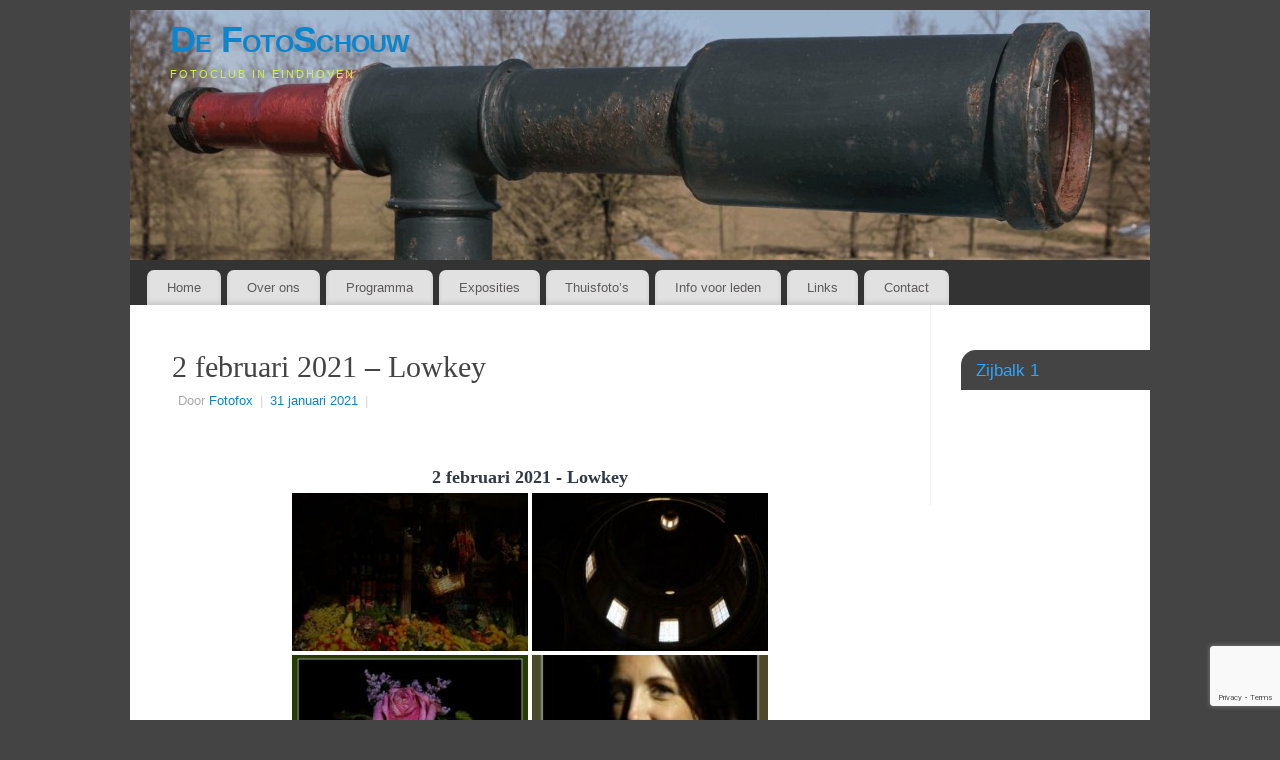

--- FILE ---
content_type: text/html; charset=UTF-8
request_url: https://www.fotoschouw.nl/bwg_gallery/2-februari-2021-lowkey/
body_size: 14147
content:
<!DOCTYPE html>
<html lang="nl-NL">
<head>
<meta http-equiv="Content-Type" content="text/html; charset=UTF-8" />
<meta name="viewport" content="width=device-width, user-scalable=yes, initial-scale=1.0, minimum-scale=1.0, maximum-scale=3.0">
<link rel="profile" href="https://gmpg.org/xfn/11" />
<link rel="pingback" href="https://www.fotoschouw.nl/xmlrpc.php" />
<meta name='robots' content='index, follow, max-image-preview:large, max-snippet:-1, max-video-preview:-1' />
	<style>img:is([sizes="auto" i], [sizes^="auto," i]) { contain-intrinsic-size: 3000px 1500px }</style>
	
	<!-- This site is optimized with the Yoast SEO plugin v26.7 - https://yoast.com/wordpress/plugins/seo/ -->
	<title>2 februari 2021 - Lowkey - De FotoSchouw</title>
	<link rel="canonical" href="https://www.fotoschouw.nl/bwg_gallery/2-februari-2021-lowkey/" />
	<meta property="og:locale" content="nl_NL" />
	<meta property="og:type" content="article" />
	<meta property="og:title" content="2 februari 2021 - Lowkey - De FotoSchouw" />
	<meta property="og:url" content="https://www.fotoschouw.nl/bwg_gallery/2-februari-2021-lowkey/" />
	<meta property="og:site_name" content="De FotoSchouw" />
	<meta property="article:modified_time" content="2021-02-02T06:36:55+00:00" />
	<meta name="twitter:card" content="summary_large_image" />
	<script type="application/ld+json" class="yoast-schema-graph">{"@context":"https://schema.org","@graph":[{"@type":"WebPage","@id":"https://www.fotoschouw.nl/bwg_gallery/2-februari-2021-lowkey/","url":"https://www.fotoschouw.nl/bwg_gallery/2-februari-2021-lowkey/","name":"2 februari 2021 - Lowkey - De FotoSchouw","isPartOf":{"@id":"https://www.fotoschouw.nl/#website"},"datePublished":"2021-01-31T11:52:12+00:00","dateModified":"2021-02-02T06:36:55+00:00","breadcrumb":{"@id":"https://www.fotoschouw.nl/bwg_gallery/2-februari-2021-lowkey/#breadcrumb"},"inLanguage":"nl-NL","potentialAction":[{"@type":"ReadAction","target":["https://www.fotoschouw.nl/bwg_gallery/2-februari-2021-lowkey/"]}]},{"@type":"BreadcrumbList","@id":"https://www.fotoschouw.nl/bwg_gallery/2-februari-2021-lowkey/#breadcrumb","itemListElement":[{"@type":"ListItem","position":1,"name":"Home","item":"https://www.fotoschouw.nl/"},{"@type":"ListItem","position":2,"name":"2 februari 2021 &#8211; Lowkey"}]},{"@type":"WebSite","@id":"https://www.fotoschouw.nl/#website","url":"https://www.fotoschouw.nl/","name":"De FotoSchouw","description":"Fotoclub in Eindhoven","potentialAction":[{"@type":"SearchAction","target":{"@type":"EntryPoint","urlTemplate":"https://www.fotoschouw.nl/?s={search_term_string}"},"query-input":{"@type":"PropertyValueSpecification","valueRequired":true,"valueName":"search_term_string"}}],"inLanguage":"nl-NL"}]}</script>
	<!-- / Yoast SEO plugin. -->


<link rel="alternate" type="application/rss+xml" title="De FotoSchouw &raquo; feed" href="https://www.fotoschouw.nl/feed/" />
<link rel="alternate" type="application/rss+xml" title="De FotoSchouw &raquo; reacties feed" href="https://www.fotoschouw.nl/comments/feed/" />
<script type="text/javascript">
/* <![CDATA[ */
window._wpemojiSettings = {"baseUrl":"https:\/\/s.w.org\/images\/core\/emoji\/16.0.1\/72x72\/","ext":".png","svgUrl":"https:\/\/s.w.org\/images\/core\/emoji\/16.0.1\/svg\/","svgExt":".svg","source":{"concatemoji":"https:\/\/www.fotoschouw.nl\/wp-includes\/js\/wp-emoji-release.min.js?ver=276342b39579c3a61168ac22e955987d"}};
/*! This file is auto-generated */
!function(s,n){var o,i,e;function c(e){try{var t={supportTests:e,timestamp:(new Date).valueOf()};sessionStorage.setItem(o,JSON.stringify(t))}catch(e){}}function p(e,t,n){e.clearRect(0,0,e.canvas.width,e.canvas.height),e.fillText(t,0,0);var t=new Uint32Array(e.getImageData(0,0,e.canvas.width,e.canvas.height).data),a=(e.clearRect(0,0,e.canvas.width,e.canvas.height),e.fillText(n,0,0),new Uint32Array(e.getImageData(0,0,e.canvas.width,e.canvas.height).data));return t.every(function(e,t){return e===a[t]})}function u(e,t){e.clearRect(0,0,e.canvas.width,e.canvas.height),e.fillText(t,0,0);for(var n=e.getImageData(16,16,1,1),a=0;a<n.data.length;a++)if(0!==n.data[a])return!1;return!0}function f(e,t,n,a){switch(t){case"flag":return n(e,"\ud83c\udff3\ufe0f\u200d\u26a7\ufe0f","\ud83c\udff3\ufe0f\u200b\u26a7\ufe0f")?!1:!n(e,"\ud83c\udde8\ud83c\uddf6","\ud83c\udde8\u200b\ud83c\uddf6")&&!n(e,"\ud83c\udff4\udb40\udc67\udb40\udc62\udb40\udc65\udb40\udc6e\udb40\udc67\udb40\udc7f","\ud83c\udff4\u200b\udb40\udc67\u200b\udb40\udc62\u200b\udb40\udc65\u200b\udb40\udc6e\u200b\udb40\udc67\u200b\udb40\udc7f");case"emoji":return!a(e,"\ud83e\udedf")}return!1}function g(e,t,n,a){var r="undefined"!=typeof WorkerGlobalScope&&self instanceof WorkerGlobalScope?new OffscreenCanvas(300,150):s.createElement("canvas"),o=r.getContext("2d",{willReadFrequently:!0}),i=(o.textBaseline="top",o.font="600 32px Arial",{});return e.forEach(function(e){i[e]=t(o,e,n,a)}),i}function t(e){var t=s.createElement("script");t.src=e,t.defer=!0,s.head.appendChild(t)}"undefined"!=typeof Promise&&(o="wpEmojiSettingsSupports",i=["flag","emoji"],n.supports={everything:!0,everythingExceptFlag:!0},e=new Promise(function(e){s.addEventListener("DOMContentLoaded",e,{once:!0})}),new Promise(function(t){var n=function(){try{var e=JSON.parse(sessionStorage.getItem(o));if("object"==typeof e&&"number"==typeof e.timestamp&&(new Date).valueOf()<e.timestamp+604800&&"object"==typeof e.supportTests)return e.supportTests}catch(e){}return null}();if(!n){if("undefined"!=typeof Worker&&"undefined"!=typeof OffscreenCanvas&&"undefined"!=typeof URL&&URL.createObjectURL&&"undefined"!=typeof Blob)try{var e="postMessage("+g.toString()+"("+[JSON.stringify(i),f.toString(),p.toString(),u.toString()].join(",")+"));",a=new Blob([e],{type:"text/javascript"}),r=new Worker(URL.createObjectURL(a),{name:"wpTestEmojiSupports"});return void(r.onmessage=function(e){c(n=e.data),r.terminate(),t(n)})}catch(e){}c(n=g(i,f,p,u))}t(n)}).then(function(e){for(var t in e)n.supports[t]=e[t],n.supports.everything=n.supports.everything&&n.supports[t],"flag"!==t&&(n.supports.everythingExceptFlag=n.supports.everythingExceptFlag&&n.supports[t]);n.supports.everythingExceptFlag=n.supports.everythingExceptFlag&&!n.supports.flag,n.DOMReady=!1,n.readyCallback=function(){n.DOMReady=!0}}).then(function(){return e}).then(function(){var e;n.supports.everything||(n.readyCallback(),(e=n.source||{}).concatemoji?t(e.concatemoji):e.wpemoji&&e.twemoji&&(t(e.twemoji),t(e.wpemoji)))}))}((window,document),window._wpemojiSettings);
/* ]]> */
</script>
<link rel='stylesheet' id='twb-open-sans-css' href='https://fonts.googleapis.com/css?family=Open+Sans%3A300%2C400%2C500%2C600%2C700%2C800&#038;display=swap&#038;ver=276342b39579c3a61168ac22e955987d' type='text/css' media='all' />
<link rel='stylesheet' id='twbbwg-global-css' href='https://www.fotoschouw.nl/wp-content/plugins/photo-gallery/booster/assets/css/global.css?ver=1.0.0' type='text/css' media='all' />
<style id='wp-emoji-styles-inline-css' type='text/css'>

	img.wp-smiley, img.emoji {
		display: inline !important;
		border: none !important;
		box-shadow: none !important;
		height: 1em !important;
		width: 1em !important;
		margin: 0 0.07em !important;
		vertical-align: -0.1em !important;
		background: none !important;
		padding: 0 !important;
	}
</style>
<link rel='stylesheet' id='wp-block-library-css' href='https://www.fotoschouw.nl/wp-includes/css/dist/block-library/style.min.css?ver=276342b39579c3a61168ac22e955987d' type='text/css' media='all' />
<style id='classic-theme-styles-inline-css' type='text/css'>
/*! This file is auto-generated */
.wp-block-button__link{color:#fff;background-color:#32373c;border-radius:9999px;box-shadow:none;text-decoration:none;padding:calc(.667em + 2px) calc(1.333em + 2px);font-size:1.125em}.wp-block-file__button{background:#32373c;color:#fff;text-decoration:none}
</style>
<style id='global-styles-inline-css' type='text/css'>
:root{--wp--preset--aspect-ratio--square: 1;--wp--preset--aspect-ratio--4-3: 4/3;--wp--preset--aspect-ratio--3-4: 3/4;--wp--preset--aspect-ratio--3-2: 3/2;--wp--preset--aspect-ratio--2-3: 2/3;--wp--preset--aspect-ratio--16-9: 16/9;--wp--preset--aspect-ratio--9-16: 9/16;--wp--preset--color--black: #000000;--wp--preset--color--cyan-bluish-gray: #abb8c3;--wp--preset--color--white: #ffffff;--wp--preset--color--pale-pink: #f78da7;--wp--preset--color--vivid-red: #cf2e2e;--wp--preset--color--luminous-vivid-orange: #ff6900;--wp--preset--color--luminous-vivid-amber: #fcb900;--wp--preset--color--light-green-cyan: #7bdcb5;--wp--preset--color--vivid-green-cyan: #00d084;--wp--preset--color--pale-cyan-blue: #8ed1fc;--wp--preset--color--vivid-cyan-blue: #0693e3;--wp--preset--color--vivid-purple: #9b51e0;--wp--preset--gradient--vivid-cyan-blue-to-vivid-purple: linear-gradient(135deg,rgba(6,147,227,1) 0%,rgb(155,81,224) 100%);--wp--preset--gradient--light-green-cyan-to-vivid-green-cyan: linear-gradient(135deg,rgb(122,220,180) 0%,rgb(0,208,130) 100%);--wp--preset--gradient--luminous-vivid-amber-to-luminous-vivid-orange: linear-gradient(135deg,rgba(252,185,0,1) 0%,rgba(255,105,0,1) 100%);--wp--preset--gradient--luminous-vivid-orange-to-vivid-red: linear-gradient(135deg,rgba(255,105,0,1) 0%,rgb(207,46,46) 100%);--wp--preset--gradient--very-light-gray-to-cyan-bluish-gray: linear-gradient(135deg,rgb(238,238,238) 0%,rgb(169,184,195) 100%);--wp--preset--gradient--cool-to-warm-spectrum: linear-gradient(135deg,rgb(74,234,220) 0%,rgb(151,120,209) 20%,rgb(207,42,186) 40%,rgb(238,44,130) 60%,rgb(251,105,98) 80%,rgb(254,248,76) 100%);--wp--preset--gradient--blush-light-purple: linear-gradient(135deg,rgb(255,206,236) 0%,rgb(152,150,240) 100%);--wp--preset--gradient--blush-bordeaux: linear-gradient(135deg,rgb(254,205,165) 0%,rgb(254,45,45) 50%,rgb(107,0,62) 100%);--wp--preset--gradient--luminous-dusk: linear-gradient(135deg,rgb(255,203,112) 0%,rgb(199,81,192) 50%,rgb(65,88,208) 100%);--wp--preset--gradient--pale-ocean: linear-gradient(135deg,rgb(255,245,203) 0%,rgb(182,227,212) 50%,rgb(51,167,181) 100%);--wp--preset--gradient--electric-grass: linear-gradient(135deg,rgb(202,248,128) 0%,rgb(113,206,126) 100%);--wp--preset--gradient--midnight: linear-gradient(135deg,rgb(2,3,129) 0%,rgb(40,116,252) 100%);--wp--preset--font-size--small: 13px;--wp--preset--font-size--medium: 20px;--wp--preset--font-size--large: 36px;--wp--preset--font-size--x-large: 42px;--wp--preset--spacing--20: 0.44rem;--wp--preset--spacing--30: 0.67rem;--wp--preset--spacing--40: 1rem;--wp--preset--spacing--50: 1.5rem;--wp--preset--spacing--60: 2.25rem;--wp--preset--spacing--70: 3.38rem;--wp--preset--spacing--80: 5.06rem;--wp--preset--shadow--natural: 6px 6px 9px rgba(0, 0, 0, 0.2);--wp--preset--shadow--deep: 12px 12px 50px rgba(0, 0, 0, 0.4);--wp--preset--shadow--sharp: 6px 6px 0px rgba(0, 0, 0, 0.2);--wp--preset--shadow--outlined: 6px 6px 0px -3px rgba(255, 255, 255, 1), 6px 6px rgba(0, 0, 0, 1);--wp--preset--shadow--crisp: 6px 6px 0px rgba(0, 0, 0, 1);}:where(.is-layout-flex){gap: 0.5em;}:where(.is-layout-grid){gap: 0.5em;}body .is-layout-flex{display: flex;}.is-layout-flex{flex-wrap: wrap;align-items: center;}.is-layout-flex > :is(*, div){margin: 0;}body .is-layout-grid{display: grid;}.is-layout-grid > :is(*, div){margin: 0;}:where(.wp-block-columns.is-layout-flex){gap: 2em;}:where(.wp-block-columns.is-layout-grid){gap: 2em;}:where(.wp-block-post-template.is-layout-flex){gap: 1.25em;}:where(.wp-block-post-template.is-layout-grid){gap: 1.25em;}.has-black-color{color: var(--wp--preset--color--black) !important;}.has-cyan-bluish-gray-color{color: var(--wp--preset--color--cyan-bluish-gray) !important;}.has-white-color{color: var(--wp--preset--color--white) !important;}.has-pale-pink-color{color: var(--wp--preset--color--pale-pink) !important;}.has-vivid-red-color{color: var(--wp--preset--color--vivid-red) !important;}.has-luminous-vivid-orange-color{color: var(--wp--preset--color--luminous-vivid-orange) !important;}.has-luminous-vivid-amber-color{color: var(--wp--preset--color--luminous-vivid-amber) !important;}.has-light-green-cyan-color{color: var(--wp--preset--color--light-green-cyan) !important;}.has-vivid-green-cyan-color{color: var(--wp--preset--color--vivid-green-cyan) !important;}.has-pale-cyan-blue-color{color: var(--wp--preset--color--pale-cyan-blue) !important;}.has-vivid-cyan-blue-color{color: var(--wp--preset--color--vivid-cyan-blue) !important;}.has-vivid-purple-color{color: var(--wp--preset--color--vivid-purple) !important;}.has-black-background-color{background-color: var(--wp--preset--color--black) !important;}.has-cyan-bluish-gray-background-color{background-color: var(--wp--preset--color--cyan-bluish-gray) !important;}.has-white-background-color{background-color: var(--wp--preset--color--white) !important;}.has-pale-pink-background-color{background-color: var(--wp--preset--color--pale-pink) !important;}.has-vivid-red-background-color{background-color: var(--wp--preset--color--vivid-red) !important;}.has-luminous-vivid-orange-background-color{background-color: var(--wp--preset--color--luminous-vivid-orange) !important;}.has-luminous-vivid-amber-background-color{background-color: var(--wp--preset--color--luminous-vivid-amber) !important;}.has-light-green-cyan-background-color{background-color: var(--wp--preset--color--light-green-cyan) !important;}.has-vivid-green-cyan-background-color{background-color: var(--wp--preset--color--vivid-green-cyan) !important;}.has-pale-cyan-blue-background-color{background-color: var(--wp--preset--color--pale-cyan-blue) !important;}.has-vivid-cyan-blue-background-color{background-color: var(--wp--preset--color--vivid-cyan-blue) !important;}.has-vivid-purple-background-color{background-color: var(--wp--preset--color--vivid-purple) !important;}.has-black-border-color{border-color: var(--wp--preset--color--black) !important;}.has-cyan-bluish-gray-border-color{border-color: var(--wp--preset--color--cyan-bluish-gray) !important;}.has-white-border-color{border-color: var(--wp--preset--color--white) !important;}.has-pale-pink-border-color{border-color: var(--wp--preset--color--pale-pink) !important;}.has-vivid-red-border-color{border-color: var(--wp--preset--color--vivid-red) !important;}.has-luminous-vivid-orange-border-color{border-color: var(--wp--preset--color--luminous-vivid-orange) !important;}.has-luminous-vivid-amber-border-color{border-color: var(--wp--preset--color--luminous-vivid-amber) !important;}.has-light-green-cyan-border-color{border-color: var(--wp--preset--color--light-green-cyan) !important;}.has-vivid-green-cyan-border-color{border-color: var(--wp--preset--color--vivid-green-cyan) !important;}.has-pale-cyan-blue-border-color{border-color: var(--wp--preset--color--pale-cyan-blue) !important;}.has-vivid-cyan-blue-border-color{border-color: var(--wp--preset--color--vivid-cyan-blue) !important;}.has-vivid-purple-border-color{border-color: var(--wp--preset--color--vivid-purple) !important;}.has-vivid-cyan-blue-to-vivid-purple-gradient-background{background: var(--wp--preset--gradient--vivid-cyan-blue-to-vivid-purple) !important;}.has-light-green-cyan-to-vivid-green-cyan-gradient-background{background: var(--wp--preset--gradient--light-green-cyan-to-vivid-green-cyan) !important;}.has-luminous-vivid-amber-to-luminous-vivid-orange-gradient-background{background: var(--wp--preset--gradient--luminous-vivid-amber-to-luminous-vivid-orange) !important;}.has-luminous-vivid-orange-to-vivid-red-gradient-background{background: var(--wp--preset--gradient--luminous-vivid-orange-to-vivid-red) !important;}.has-very-light-gray-to-cyan-bluish-gray-gradient-background{background: var(--wp--preset--gradient--very-light-gray-to-cyan-bluish-gray) !important;}.has-cool-to-warm-spectrum-gradient-background{background: var(--wp--preset--gradient--cool-to-warm-spectrum) !important;}.has-blush-light-purple-gradient-background{background: var(--wp--preset--gradient--blush-light-purple) !important;}.has-blush-bordeaux-gradient-background{background: var(--wp--preset--gradient--blush-bordeaux) !important;}.has-luminous-dusk-gradient-background{background: var(--wp--preset--gradient--luminous-dusk) !important;}.has-pale-ocean-gradient-background{background: var(--wp--preset--gradient--pale-ocean) !important;}.has-electric-grass-gradient-background{background: var(--wp--preset--gradient--electric-grass) !important;}.has-midnight-gradient-background{background: var(--wp--preset--gradient--midnight) !important;}.has-small-font-size{font-size: var(--wp--preset--font-size--small) !important;}.has-medium-font-size{font-size: var(--wp--preset--font-size--medium) !important;}.has-large-font-size{font-size: var(--wp--preset--font-size--large) !important;}.has-x-large-font-size{font-size: var(--wp--preset--font-size--x-large) !important;}
:where(.wp-block-post-template.is-layout-flex){gap: 1.25em;}:where(.wp-block-post-template.is-layout-grid){gap: 1.25em;}
:where(.wp-block-columns.is-layout-flex){gap: 2em;}:where(.wp-block-columns.is-layout-grid){gap: 2em;}
:root :where(.wp-block-pullquote){font-size: 1.5em;line-height: 1.6;}
</style>
<link rel='stylesheet' id='contact-form-7-css' href='https://www.fotoschouw.nl/wp-content/plugins/contact-form-7/includes/css/styles.css?ver=6.1.4' type='text/css' media='all' />
<link rel='stylesheet' id='bwg_fonts-css' href='https://www.fotoschouw.nl/wp-content/plugins/photo-gallery/css/bwg-fonts/fonts.css?ver=0.0.1' type='text/css' media='all' />
<link rel='stylesheet' id='sumoselect-css' href='https://www.fotoschouw.nl/wp-content/plugins/photo-gallery/css/sumoselect.min.css?ver=3.4.6' type='text/css' media='all' />
<link rel='stylesheet' id='mCustomScrollbar-css' href='https://www.fotoschouw.nl/wp-content/plugins/photo-gallery/css/jquery.mCustomScrollbar.min.css?ver=3.1.5' type='text/css' media='all' />
<link rel='stylesheet' id='bwg_frontend-css' href='https://www.fotoschouw.nl/wp-content/plugins/photo-gallery/css/styles.min.css?ver=1.8.35' type='text/css' media='all' />
<link rel='stylesheet' id='mantra-style-css' href='https://www.fotoschouw.nl/wp-content/themes/mantra/style.css?ver=3.3.3' type='text/css' media='all' />
<style id='mantra-style-inline-css' type='text/css'>
 #wrapper { max-width: 1020px; } #content { width: 100%; max-width:800px; max-width: calc( 100% - 220px ); } #primary, #secondary { width:220px; } #primary .widget-title, #secondary .widget-title { margin-right: -2em; text-align: left; } html { font-size:14px; } #access ul li { background-color:#e1e1e1} body, input, textarea {font-family:Segoe UI, Arial, sans-serif; } #content h1.entry-title a, #content h2.entry-title a, #content h1.entry-title, #content h2.entry-title, #front-text1 h2, #front-text2 h2 {font-family:Georgia, Times New Roman, Times, serif; } .widget-area {font-family:Helvetica, sans-serif; } .entry-content h1, .entry-content h2, .entry-content h3, .entry-content h4, .entry-content h5, .entry-content h6 {font-family:Georgia, Times New Roman, Times, serif; } .entry-meta { background:#FFF;} #respond .form-allowed-tags { display:none;} .nocomments, .nocomments2 {display:none;} .comments-link span { display:none;} #header-container > div { margin-top:5px; } #header-container > div { margin-left:40px; } body { background-color:#444444 !important; } #header { background-color:#333333; } #footer { background-color:#222222; } #footer2 { background-color:#171717; } #site-title span a { color:#0D85CC; } #site-description { color:#d1ee43; } #content, .column-text, #front-text3, #front-text4 { color:#333333 ;} .widget-area a:link, .widget-area a:visited, a:link, a:visited ,#searchform #s:hover, #container #s:hover, #access a:hover, #wp-calendar tbody td a, #site-info a, #site-copyright a, #access li:hover > a, #access ul ul:hover > a { color:#0D85CC; } a:hover, .entry-meta a:hover, .entry-utility a:hover, .widget-area a:hover { color:#12a7ff; } #content .entry-title a, #content .entry-title, #content h1, #content h2, #content h3, #content h4, #content h5, #content h6 { color:#444444; } #content .entry-title a:hover { color:#000000; } .widget-title { background-color:#444444; } .widget-title { color:#2EA5FD; } #footer-widget-area .widget-title { color:#0C85CD; } #footer-widget-area a { color:#666666; } #footer-widget-area a:hover { color:#888888; } body .wp-caption { background-image:url(https://www.fotoschouw.nl/wp-content/themes/mantra/resources/images/pins/mantra_dot.png); } .widget-area ul ul li { background-image: url(https://www.fotoschouw.nl/wp-content/themes/mantra/resources/images/bullets/mantra_dot2.png); background-position: left calc(2em / 2 - 4px); } .page h1.entry-title, .home .page h2.entry-title { display:none; } h1.page-title { display:none; } .entry-content p:not(:last-child), .entry-content ul, .entry-summary ul, .entry-content ol, .entry-summary ol { margin-bottom:1.5em;} .entry-meta .entry-time { display:none; } #branding { height:250px ;} 
/* Mantra Custom CSS */
</style>
<link rel='stylesheet' id='mantra-mobile-css' href='https://www.fotoschouw.nl/wp-content/themes/mantra/resources/css/style-mobile.css?ver=3.3.3' type='text/css' media='all' />
<script type="text/javascript" src="https://www.fotoschouw.nl/wp-includes/js/jquery/jquery.min.js?ver=3.7.1" id="jquery-core-js"></script>
<script type="text/javascript" src="https://www.fotoschouw.nl/wp-includes/js/jquery/jquery-migrate.min.js?ver=3.4.1" id="jquery-migrate-js"></script>
<script type="text/javascript" src="https://www.fotoschouw.nl/wp-content/plugins/photo-gallery/booster/assets/js/circle-progress.js?ver=1.2.2" id="twbbwg-circle-js"></script>
<script type="text/javascript" id="twbbwg-global-js-extra">
/* <![CDATA[ */
var twb = {"nonce":"3becb6c976","ajax_url":"https:\/\/www.fotoschouw.nl\/wp-admin\/admin-ajax.php","plugin_url":"https:\/\/www.fotoschouw.nl\/wp-content\/plugins\/photo-gallery\/booster","href":"https:\/\/www.fotoschouw.nl\/wp-admin\/admin.php?page=twbbwg_photo-gallery"};
var twb = {"nonce":"3becb6c976","ajax_url":"https:\/\/www.fotoschouw.nl\/wp-admin\/admin-ajax.php","plugin_url":"https:\/\/www.fotoschouw.nl\/wp-content\/plugins\/photo-gallery\/booster","href":"https:\/\/www.fotoschouw.nl\/wp-admin\/admin.php?page=twbbwg_photo-gallery"};
/* ]]> */
</script>
<script type="text/javascript" src="https://www.fotoschouw.nl/wp-content/plugins/photo-gallery/booster/assets/js/global.js?ver=1.0.0" id="twbbwg-global-js"></script>
<script type="text/javascript" src="https://www.fotoschouw.nl/wp-content/plugins/photo-gallery/js/jquery.sumoselect.min.js?ver=3.4.6" id="sumoselect-js"></script>
<script type="text/javascript" src="https://www.fotoschouw.nl/wp-content/plugins/photo-gallery/js/tocca.min.js?ver=2.0.9" id="bwg_mobile-js"></script>
<script type="text/javascript" src="https://www.fotoschouw.nl/wp-content/plugins/photo-gallery/js/jquery.mCustomScrollbar.concat.min.js?ver=3.1.5" id="mCustomScrollbar-js"></script>
<script type="text/javascript" src="https://www.fotoschouw.nl/wp-content/plugins/photo-gallery/js/jquery.fullscreen.min.js?ver=0.6.0" id="jquery-fullscreen-js"></script>
<script type="text/javascript" id="bwg_frontend-js-extra">
/* <![CDATA[ */
var bwg_objectsL10n = {"bwg_field_required":"veld is vereist.","bwg_mail_validation":"Dit is geen geldig e-mailadres.","bwg_search_result":"Er zijn geen afbeeldingen gevonden die voldoen aan de zoekopdracht.","bwg_select_tag":"Selecteer tag","bwg_order_by":"Sorteer op","bwg_search":"Zoeken","bwg_show_ecommerce":"Toon eCommerce","bwg_hide_ecommerce":"Verberg Ecommerce","bwg_show_comments":"Toon reacties","bwg_hide_comments":"Verberg reacties","bwg_restore":"Terugzetten","bwg_maximize":"Maximaliseren","bwg_fullscreen":"Volledig scherm","bwg_exit_fullscreen":"Volledig scherm afsluiten","bwg_search_tag":"ZOEKEN...","bwg_tag_no_match":"Geen tags gevonden","bwg_all_tags_selected":"Alle tags geselecteerd","bwg_tags_selected":"tags geselecteerd","play":"Afspelen","pause":"Pauze","is_pro":"","bwg_play":"Afspelen","bwg_pause":"Pauze","bwg_hide_info":"Informatie verbergen","bwg_show_info":"Informatie weergeven","bwg_hide_rating":"Verberg waardering","bwg_show_rating":"Toon beoordeling","ok":"OK","cancel":"Annuleren","select_all":"Alles selecteren","lazy_load":"0","lazy_loader":"https:\/\/www.fotoschouw.nl\/wp-content\/plugins\/photo-gallery\/images\/ajax_loader.png","front_ajax":"0","bwg_tag_see_all":"bekijk alle tags","bwg_tag_see_less":"minder tags zien"};
/* ]]> */
</script>
<script type="text/javascript" src="https://www.fotoschouw.nl/wp-content/plugins/photo-gallery/js/scripts.min.js?ver=1.8.35" id="bwg_frontend-js"></script>
<script type="text/javascript" id="mantra-frontend-js-extra">
/* <![CDATA[ */
var mantra_options = {"responsive":"1","image_class":"imageNone","equalize_sidebars":"0"};
/* ]]> */
</script>
<script type="text/javascript" src="https://www.fotoschouw.nl/wp-content/themes/mantra/resources/js/frontend.js?ver=3.3.3" id="mantra-frontend-js"></script>
<meta name="robots" content="noindex,nofollow" />
<link rel="https://api.w.org/" href="https://www.fotoschouw.nl/wp-json/" /><link rel="EditURI" type="application/rsd+xml" title="RSD" href="https://www.fotoschouw.nl/xmlrpc.php?rsd" />

<link rel='shortlink' href='https://www.fotoschouw.nl/?p=4219' />
<link rel="alternate" title="oEmbed (JSON)" type="application/json+oembed" href="https://www.fotoschouw.nl/wp-json/oembed/1.0/embed?url=https%3A%2F%2Fwww.fotoschouw.nl%2Fbwg_gallery%2F2-februari-2021-lowkey%2F" />
<link rel="alternate" title="oEmbed (XML)" type="text/xml+oembed" href="https://www.fotoschouw.nl/wp-json/oembed/1.0/embed?url=https%3A%2F%2Fwww.fotoschouw.nl%2Fbwg_gallery%2F2-februari-2021-lowkey%2F&#038;format=xml" />
<!--[if lte IE 8]> <style type="text/css" media="screen"> #access ul li, .edit-link a , #footer-widget-area .widget-title, .entry-meta,.entry-meta .comments-link, .short-button-light, .short-button-dark ,.short-button-color ,blockquote { position:relative; behavior: url(https://www.fotoschouw.nl/wp-content/themes/mantra/resources/js/PIE/PIE.php); } #access ul ul { -pie-box-shadow:0px 5px 5px #999; } #access ul li.current_page_item, #access ul li.current-menu-item , #access ul li ,#access ul ul ,#access ul ul li, .commentlist li.comment ,.commentlist .avatar, .nivo-caption, .theme-default .nivoSlider { behavior: url(https://www.fotoschouw.nl/wp-content/themes/mantra/resources/js/PIE/PIE.php); } </style> <![endif]--><!--[if lt IE 9]>
	<script>
	document.createElement('header');
	document.createElement('nav');
	document.createElement('section');
	document.createElement('article');
	document.createElement('aside');
	document.createElement('footer');
	document.createElement('hgroup');
	</script>
	<![endif]--> </head>
<body data-rsssl=1 class="wp-singular bwg_gallery-template-default single single-bwg_gallery postid-4219 wp-theme-mantra mantra-image-none mantra-caption-white mantra-hratio-0 mantra-sidebar-right mantra-menu-left">
	    <div id="toTop"><i class="crycon-back2top"></i> </div>
		
<div id="wrapper" class="hfeed">


<header id="header">

		<div id="masthead">

			<div id="branding" role="banner" >

				<img id="bg_image" alt="De FotoSchouw" title="De FotoSchouw" src="https://www.fotoschouw.nl/wp-content/uploads/2015/07/cropped-60D_6564.jpg" />
	<div id="header-container">

				<div>
				<div id="site-title">
					<span> <a href="https://www.fotoschouw.nl/" title="De FotoSchouw" rel="home">De FotoSchouw</a> </span>
				</div>
				<div id="site-description" >Fotoclub in Eindhoven</div>
			</div> 	</div> <!-- #header-container -->
					<div style="clear:both;"></div>

			</div><!-- #branding -->

            <a id="nav-toggle"><span>&nbsp; Menu</span></a>
			<nav id="access" class="jssafe" role="navigation">

					<div class="skip-link screen-reader-text"><a href="#content" title="Ga naar de inhoud">Ga naar de inhoud</a></div>
	<div id="prime_nav" class="menu"><ul>
<li ><a href="https://www.fotoschouw.nl/">Home</a></li><li class="page_item page-item-8"><a href="https://www.fotoschouw.nl/over-ons/">Over ons</a></li>
<li class="page_item page-item-10"><a href="https://www.fotoschouw.nl/programma/">Programma</a></li>
<li class="page_item page-item-545"><a href="https://www.fotoschouw.nl/expositie-2017/">Exposities</a></li>
<li class="page_item page-item-3700"><a href="https://www.fotoschouw.nl/thuisfotos/">Thuisfoto&#8217;s</a></li>
<li class="page_item page-item-14"><a href="https://www.fotoschouw.nl/info-voor-leden/">Info voor leden</a></li>
<li class="page_item page-item-16"><a href="https://www.fotoschouw.nl/links/">Links</a></li>
<li class="page_item page-item-18"><a href="https://www.fotoschouw.nl/contact/">Contact</a></li>
</ul></div>

			</nav><!-- #access -->

		</div><!-- #masthead -->

	<div style="clear:both;"> </div>

</header><!-- #header -->
<div id="main" class="main">
	<div  id="forbottom" >
		
		<div style="clear:both;"> </div>

		
		<section id="container">
			<div id="content" role="main">

			

				<div id="nav-above" class="navigation">
					<div class="nav-previous"><a href="https://www.fotoschouw.nl/bwg_gallery/26-januari-2021-boom-2/" rel="prev"><span class="meta-nav">&laquo;</span> 26 Januari 2021 : Boom</a></div>
					<div class="nav-next"><a href="https://www.fotoschouw.nl/bwg_gallery/2-februari-low-key/" rel="next">2 Februari : Low-key <span class="meta-nav">&raquo;</span></a></div>
				</div><!-- #nav-above -->

				<article id="post-4219" class="post-4219 bwg_gallery type-bwg_gallery status-publish hentry">
					<h1 class="entry-title">2 februari 2021 &#8211; Lowkey</h1>
										<div class="entry-meta">
						 <span class="author vcard" > Door  <a class="url fn n" rel="author" href="https://www.fotoschouw.nl/author/fotofox/" title="Toon alle berichten van Fotofox">Fotofox</a> <span class="bl_sep">|</span></span>  <time class="onDate date published" datetime="2021-01-31T12:52:12+01:00"> <a href="https://www.fotoschouw.nl/bwg_gallery/2-februari-2021-lowkey/" title="12:52" rel="bookmark"><span class="entry-date">31 januari 2021</span> <span class="entry-time"> - 12:52</span></a> </time><span class="bl_sep">|</span><time class="updated"  datetime="2021-02-02T07:36:55+01:00">2 februari 2021</time> <span class="bl_categ">  </span>  					</div><!-- .entry-meta -->

					<div class="entry-content">
						<style id="bwg-style-0">    #bwg_container1_0 #bwg_container2_0 .bwg-container-0.bwg-standard-thumbnails {      width: 484px;              justify-content: center;        margin:0 auto !important;              background-color: rgba(255, 255, 255, 0.00);            padding-left: 4px;      padding-top: 4px;      max-width: 100%;            }        #bwg_container1_0 #bwg_container2_0 .bwg-container-0.bwg-standard-thumbnails .bwg-item {    justify-content: flex-start;      max-width: 240px;            width: 240px !important;          }    #bwg_container1_0 #bwg_container2_0 .bwg-container-0.bwg-standard-thumbnails .bwg-item a {       margin-right: 4px;       margin-bottom: 4px;    }    #bwg_container1_0 #bwg_container2_0 .bwg-container-0.bwg-standard-thumbnails .bwg-item0 {      padding: 0px;            background-color:rgba(255,255,255, 0.30);      border: 0px none #CCCCCC;      opacity: 1.00;      border-radius: 0;      box-shadow: 0px 0px 0px #888888;    }    #bwg_container1_0 #bwg_container2_0 .bwg-container-0.bwg-standard-thumbnails .bwg-item1 img {      max-height: none;      max-width: none;      padding: 0 !important;    }        @media only screen and (min-width: 480px) {      #bwg_container1_0 #bwg_container2_0 .bwg-container-0.bwg-standard-thumbnails .bwg-item0 {        transition: all 0.3s ease 0s;-webkit-transition: all 0.3s ease 0s;      }      #bwg_container1_0 #bwg_container2_0 .bwg-container-0.bwg-standard-thumbnails .bwg-item0:hover {        -ms-transform: scale(1.1);        -webkit-transform: scale(1.1);        transform: scale(1.1);      }    }          #bwg_container1_0 #bwg_container2_0 .bwg-container-0.bwg-standard-thumbnails .bwg-item1 {      padding-top: 66.666666666667%;    }        #bwg_container1_0 #bwg_container2_0 .bwg-container-0.bwg-standard-thumbnails .bwg-title1 {      position: absolute;      top: 0;      z-index: 100;      width: 100%;      height: 100%;      display: flex;      justify-content: center;      align-content: center;      flex-direction: column;      opacity: 0;    }	      #bwg_container1_0 #bwg_container2_0 .bwg-container-0.bwg-standard-thumbnails .bwg-title2,    #bwg_container1_0 #bwg_container2_0 .bwg-container-0.bwg-standard-thumbnails .bwg-ecommerce2 {      color: #FFFFFF;      font-family: segoe ui;      font-size: 16px;      font-weight: bold;      padding: 2px;      text-shadow: 0px 0px 0px #888888;      max-height: 100%;    }    #bwg_container1_0 #bwg_container2_0 .bwg-container-0.bwg-standard-thumbnails .bwg-thumb-description span {    color: #323A45;    font-family: Ubuntu;    font-size: 12px;    max-height: 100%;    word-wrap: break-word;    }    #bwg_container1_0 #bwg_container2_0 .bwg-container-0.bwg-standard-thumbnails .bwg-play-icon2 {      font-size: 32px;    }    #bwg_container1_0 #bwg_container2_0 .bwg-container-0.bwg-standard-thumbnails .bwg-ecommerce2 {      font-size: 19.2px;      color: #CCCCCC;    }    </style>    <div id="bwg_container1_0"         class="bwg_container bwg_thumbnail bwg_thumbnails "         data-right-click-protection="1"         data-bwg="0"         data-scroll="0"         data-gallery-type="thumbnails"         data-gallery-view-type="thumbnails"         data-current-url="/bwg_gallery/2-februari-2021-lowkey/"         data-lightbox-url="https://www.fotoschouw.nl/wp-admin/admin-ajax.php?action=GalleryBox&#038;current_view=0&#038;gallery_id=246&#038;tag=0&#038;theme_id=1&#038;shortcode_id=354&#038;sort_by=filename&#038;order_by=desc&#038;current_url=%2Fbwg_gallery%2F2-februari-2021-lowkey%2F"         data-gallery-id="246"         data-popup-width="1920"         data-popup-height="1080"         data-is-album="gallery"         data-buttons-position="bottom">      <div id="bwg_container2_0">             <div id="ajax_loading_0" class="bwg_loading_div_1">      <div class="bwg_loading_div_2">        <div class="bwg_loading_div_3">          <div id="loading_div_0" class="bwg_spider_ajax_loading">          </div>        </div>      </div>    </div>            <form id="gal_front_form_0"              class="bwg-hidden"              method="post"              action="#"              data-current="0"              data-shortcode-id="354"              data-gallery-type="thumbnails"              data-gallery-id="246"              data-tag="0"              data-album-id="0"              data-theme-id="1"              data-ajax-url="https://www.fotoschouw.nl/wp-admin/admin-ajax.php?action=bwg_frontend_data">          <div id="bwg_container3_0" class="bwg-background bwg-background-0">            <style>        #bwg_container1_0 #bwg_container2_0 .bwg_gal_title_0 {          display: block;          padding: 2px;          background-color: rgba(0, 0, 0, 0);          line-height: 20px;          font-family: Ubuntu;          font-size: 18px;          font-weight: bold;          color: #323A45;          text-shadow: ;          text-align: center;        }        #bwg_container1_0 #bwg_container2_0 .bwg_gal_description_0 {          margin: 20px 0;          word-break: break-word;          text-align: justify;          font-size: 15px;          font-weight: unset;        }        </style>        <div class="bwg_gal_title_0">2 februari 2021 - Lowkey</div>            <div data-max-count="2"         data-thumbnail-width="240"         data-bwg="0"         data-gallery-id="246"         data-lightbox-url="https://www.fotoschouw.nl/wp-admin/admin-ajax.php?action=GalleryBox&amp;current_view=0&amp;gallery_id=246&amp;tag=0&amp;theme_id=1&amp;shortcode_id=354&amp;sort_by=filename&amp;order_by=desc&amp;current_url=%2Fbwg_gallery%2F2-februari-2021-lowkey%2F"         id="bwg_thumbnails_0"         class="bwg-container-0 bwg-thumbnails bwg-standard-thumbnails bwg-container bwg-border-box">            <div class="bwg-item">        <a class="bwg-a  bwg_lightbox"  data-image-id="5101" href="https://www.fotoschouw.nl/wp-content/uploads/photo-gallery/Thuisfotos/2_februari_2021_-_Lowkey/YolandaN2-2-20210202_Fruitstalletje.jpg?bwg=1612093932" data-elementor-open-lightbox="no">                <div class="bwg-item0 ">          <div class="bwg-item1 ">            <div class="bwg-item2">              <img decoding="async" class="skip-lazy bwg_standart_thumb_img_0 "                   data-id="5101"                   data-width="1621"                   data-height="1080"                   data-src="https://www.fotoschouw.nl/wp-content/uploads/photo-gallery/Thuisfotos/2_februari_2021_-_Lowkey/thumb/YolandaN2-2-20210202_Fruitstalletje.jpg?bwg=1612093932"                   src="https://www.fotoschouw.nl/wp-content/uploads/photo-gallery/Thuisfotos/2_februari_2021_-_Lowkey/thumb/YolandaN2-2-20210202_Fruitstalletje.jpg?bwg=1612093932"                   alt="YolandaN-2"                   title="YolandaN-2" />            </div>            <div class="">              <div class="bwg-title1"><div class="bwg-title2">YolandaN-2</div></div>                                        </div>          </div>        </div>                        </a>              </div>            <div class="bwg-item">        <a class="bwg-a  bwg_lightbox"  data-image-id="5100" href="https://www.fotoschouw.nl/wp-content/uploads/photo-gallery/Thuisfotos/2_februari_2021_-_Lowkey/YolandaN-1-20210202_Chiesa_di_Sant&#039;Agnese_in_Agone.jpg?bwg=1612093932" data-elementor-open-lightbox="no">                <div class="bwg-item0 ">          <div class="bwg-item1 ">            <div class="bwg-item2">              <img decoding="async" class="skip-lazy bwg_standart_thumb_img_0 "                   data-id="5100"                   data-width="1620"                   data-height="1080"                   data-src="https://www.fotoschouw.nl/wp-content/uploads/photo-gallery/Thuisfotos/2_februari_2021_-_Lowkey/thumb/YolandaN-1-20210202_Chiesa_di_Sant&#039;Agnese_in_Agone.jpg?bwg=1612093932"                   src="https://www.fotoschouw.nl/wp-content/uploads/photo-gallery/Thuisfotos/2_februari_2021_-_Lowkey/thumb/YolandaN-1-20210202_Chiesa_di_Sant&#039;Agnese_in_Agone.jpg?bwg=1612093932"                   alt="YolandaN-1"                   title="YolandaN-1" />            </div>            <div class="">              <div class="bwg-title1"><div class="bwg-title2">YolandaN-1</div></div>                                        </div>          </div>        </div>                        </a>              </div>            <div class="bwg-item">        <a class="bwg-a  bwg_lightbox"  data-image-id="5098" href="https://www.fotoschouw.nl/wp-content/uploads/photo-gallery/Thuisfotos/2_februari_2021_-_Lowkey/RuutD-2-20210202_br2_RJD06029.jpg?bwg=1612093932" data-elementor-open-lightbox="no">                <div class="bwg-item0 ">          <div class="bwg-item1 ">            <div class="bwg-item2">              <img decoding="async" class="skip-lazy bwg_standart_thumb_img_0 "                   data-id="5098"                   data-width="1579"                   data-height="1080"                   data-src="https://www.fotoschouw.nl/wp-content/uploads/photo-gallery/Thuisfotos/2_februari_2021_-_Lowkey/thumb/RuutD-2-20210202_br2_RJD06029.jpg?bwg=1612093932"                   src="https://www.fotoschouw.nl/wp-content/uploads/photo-gallery/Thuisfotos/2_februari_2021_-_Lowkey/thumb/RuutD-2-20210202_br2_RJD06029.jpg?bwg=1612093932"                   alt="RuutD-2"                   title="RuutD-2" />            </div>            <div class="">              <div class="bwg-title1"><div class="bwg-title2">RuutD-2</div></div>                                        </div>          </div>        </div>                        </a>              </div>            <div class="bwg-item">        <a class="bwg-a  bwg_lightbox"  data-image-id="5097" href="https://www.fotoschouw.nl/wp-content/uploads/photo-gallery/Thuisfotos/2_februari_2021_-_Lowkey/RuutD-1-20210202_br2_DSC06196.jpg?bwg=1612093932" data-elementor-open-lightbox="no">                <div class="bwg-item0 ">          <div class="bwg-item1 ">            <div class="bwg-item2">              <img decoding="async" class="skip-lazy bwg_standart_thumb_img_0 "                   data-id="5097"                   data-width="937"                   data-height="1080"                   data-src="https://www.fotoschouw.nl/wp-content/uploads/photo-gallery/Thuisfotos/2_februari_2021_-_Lowkey/thumb/RuutD-1-20210202_br2_DSC06196.jpg?bwg=1612093932"                   src="https://www.fotoschouw.nl/wp-content/uploads/photo-gallery/Thuisfotos/2_februari_2021_-_Lowkey/thumb/RuutD-1-20210202_br2_DSC06196.jpg?bwg=1612093932"                   alt="RuutD-1"                   title="RuutD-1" />            </div>            <div class="">              <div class="bwg-title1"><div class="bwg-title2">RuutD-1</div></div>                                        </div>          </div>        </div>                        </a>              </div>            <div class="bwg-item">        <a class="bwg-a  bwg_lightbox"  data-image-id="5105" href="https://www.fotoschouw.nl/wp-content/uploads/photo-gallery/Thuisfotos/2_februari_2021_-_Lowkey/RuudB-2-02022021-lowk.jpg?bwg=1612111075" data-elementor-open-lightbox="no">                <div class="bwg-item0 ">          <div class="bwg-item1 ">            <div class="bwg-item2">              <img decoding="async" class="skip-lazy bwg_standart_thumb_img_0 "                   data-id="5105"                   data-width="1493"                   data-height="1080"                   data-src="https://www.fotoschouw.nl/wp-content/uploads/photo-gallery/Thuisfotos/2_februari_2021_-_Lowkey/thumb/RuudB-2-02022021-lowk.jpg?bwg=1612111075"                   src="https://www.fotoschouw.nl/wp-content/uploads/photo-gallery/Thuisfotos/2_februari_2021_-_Lowkey/thumb/RuudB-2-02022021-lowk.jpg?bwg=1612111075"                   alt="RuudB-2"                   title="RuudB-2" />            </div>            <div class="">              <div class="bwg-title1"><div class="bwg-title2">RuudB-2</div></div>                                        </div>          </div>        </div>                        </a>              </div>            <div class="bwg-item">        <a class="bwg-a  bwg_lightbox"  data-image-id="5106" href="https://www.fotoschouw.nl/wp-content/uploads/photo-gallery/Thuisfotos/2_februari_2021_-_Lowkey/RuudB-1-02022021-lowk.jpg?bwg=1612111075" data-elementor-open-lightbox="no">                <div class="bwg-item0 ">          <div class="bwg-item1 ">            <div class="bwg-item2">              <img decoding="async" class="skip-lazy bwg_standart_thumb_img_0 "                   data-id="5106"                   data-width="1619"                   data-height="1080"                   data-src="https://www.fotoschouw.nl/wp-content/uploads/photo-gallery/Thuisfotos/2_februari_2021_-_Lowkey/thumb/RuudB-1-02022021-lowk.jpg?bwg=1612111075"                   src="https://www.fotoschouw.nl/wp-content/uploads/photo-gallery/Thuisfotos/2_februari_2021_-_Lowkey/thumb/RuudB-1-02022021-lowk.jpg?bwg=1612111075"                   alt="RuudB-1"                   title="RuudB-1" />            </div>            <div class="">              <div class="bwg-title1"><div class="bwg-title2">RuudB-1</div></div>                                        </div>          </div>        </div>                        </a>              </div>            <div class="bwg-item">        <a class="bwg-a  bwg_lightbox"  data-image-id="5096" href="https://www.fotoschouw.nl/wp-content/uploads/photo-gallery/Thuisfotos/2_februari_2021_-_Lowkey/Roeland-2-20210202-low_key.jpg?bwg=1612093932" data-elementor-open-lightbox="no">                <div class="bwg-item0 ">          <div class="bwg-item1 ">            <div class="bwg-item2">              <img decoding="async" class="skip-lazy bwg_standart_thumb_img_0 "                   data-id="5096"                   data-width="720"                   data-height="1080"                   data-src="https://www.fotoschouw.nl/wp-content/uploads/photo-gallery/Thuisfotos/2_februari_2021_-_Lowkey/thumb/Roeland-2-20210202-low_key.jpg?bwg=1612093932"                   src="https://www.fotoschouw.nl/wp-content/uploads/photo-gallery/Thuisfotos/2_februari_2021_-_Lowkey/thumb/Roeland-2-20210202-low_key.jpg?bwg=1612093932"                   alt="Roeland-2"                   title="Roeland-2" />            </div>            <div class="">              <div class="bwg-title1"><div class="bwg-title2">Roeland-2</div></div>                                        </div>          </div>        </div>                        </a>              </div>            <div class="bwg-item">        <a class="bwg-a  bwg_lightbox"  data-image-id="5095" href="https://www.fotoschouw.nl/wp-content/uploads/photo-gallery/Thuisfotos/2_februari_2021_-_Lowkey/Roeland-1-20210202-low_key.jpg?bwg=1612093932" data-elementor-open-lightbox="no">                <div class="bwg-item0 ">          <div class="bwg-item1 ">            <div class="bwg-item2">              <img decoding="async" class="skip-lazy bwg_standart_thumb_img_0 "                   data-id="5095"                   data-width="1620"                   data-height="1080"                   data-src="https://www.fotoschouw.nl/wp-content/uploads/photo-gallery/Thuisfotos/2_februari_2021_-_Lowkey/thumb/Roeland-1-20210202-low_key.jpg?bwg=1612093932"                   src="https://www.fotoschouw.nl/wp-content/uploads/photo-gallery/Thuisfotos/2_februari_2021_-_Lowkey/thumb/Roeland-1-20210202-low_key.jpg?bwg=1612093932"                   alt="Roeland-1"                   title="Roeland-1" />            </div>            <div class="">              <div class="bwg-title1"><div class="bwg-title2">Roeland-1</div></div>                                        </div>          </div>        </div>                        </a>              </div>            <div class="bwg-item">        <a class="bwg-a  bwg_lightbox"  data-image-id="5094" href="https://www.fotoschouw.nl/wp-content/uploads/photo-gallery/Thuisfotos/2_februari_2021_-_Lowkey/Peter-2-20200202-low-Key_fotografie.jpg?bwg=1612093932" data-elementor-open-lightbox="no">                <div class="bwg-item0 ">          <div class="bwg-item1 ">            <div class="bwg-item2">              <img decoding="async" class="skip-lazy bwg_standart_thumb_img_0 "                   data-id="5094"                   data-width="810"                   data-height="1080"                   data-src="https://www.fotoschouw.nl/wp-content/uploads/photo-gallery/Thuisfotos/2_februari_2021_-_Lowkey/thumb/Peter-2-20200202-low-Key_fotografie.jpg?bwg=1612093932"                   src="https://www.fotoschouw.nl/wp-content/uploads/photo-gallery/Thuisfotos/2_februari_2021_-_Lowkey/thumb/Peter-2-20200202-low-Key_fotografie.jpg?bwg=1612093932"                   alt="Peter-2"                   title="Peter-2" />            </div>            <div class="">              <div class="bwg-title1"><div class="bwg-title2">Peter-2</div></div>                                        </div>          </div>        </div>                        </a>              </div>            <div class="bwg-item">        <a class="bwg-a  bwg_lightbox"  data-image-id="5092" href="https://www.fotoschouw.nl/wp-content/uploads/photo-gallery/Thuisfotos/2_februari_2021_-_Lowkey/Peter-1-20200202-low-Key_fotografie.jpg?bwg=1612093932" data-elementor-open-lightbox="no">                <div class="bwg-item0 ">          <div class="bwg-item1 ">            <div class="bwg-item2">              <img decoding="async" class="skip-lazy bwg_standart_thumb_img_0 "                   data-id="5092"                   data-width="1440"                   data-height="1080"                   data-src="https://www.fotoschouw.nl/wp-content/uploads/photo-gallery/Thuisfotos/2_februari_2021_-_Lowkey/thumb/Peter-1-20200202-low-Key_fotografie.jpg?bwg=1612093932"                   src="https://www.fotoschouw.nl/wp-content/uploads/photo-gallery/Thuisfotos/2_februari_2021_-_Lowkey/thumb/Peter-1-20200202-low-Key_fotografie.jpg?bwg=1612093932"                   alt="Peter-1"                   title="Peter-1" />            </div>            <div class="">              <div class="bwg-title1"><div class="bwg-title2">Peter-1</div></div>                                        </div>          </div>        </div>                        </a>              </div>            <div class="bwg-item">        <a class="bwg-a  bwg_lightbox"  data-image-id="5091" href="https://www.fotoschouw.nl/wp-content/uploads/photo-gallery/Thuisfotos/2_februari_2021_-_Lowkey/Nancy-2-20210203.jpg?bwg=1612093932" data-elementor-open-lightbox="no">                <div class="bwg-item0 ">          <div class="bwg-item1 ">            <div class="bwg-item2">              <img decoding="async" class="skip-lazy bwg_standart_thumb_img_0 "                   data-id="5091"                   data-width="1440"                   data-height="1080"                   data-src="https://www.fotoschouw.nl/wp-content/uploads/photo-gallery/Thuisfotos/2_februari_2021_-_Lowkey/thumb/Nancy-2-20210203.jpg?bwg=1612093932"                   src="https://www.fotoschouw.nl/wp-content/uploads/photo-gallery/Thuisfotos/2_februari_2021_-_Lowkey/thumb/Nancy-2-20210203.jpg?bwg=1612093932"                   alt="Nancy-2"                   title="Nancy-2" />            </div>            <div class="">              <div class="bwg-title1"><div class="bwg-title2">Nancy-2</div></div>                                        </div>          </div>        </div>                        </a>              </div>            <div class="bwg-item">        <a class="bwg-a  bwg_lightbox"  data-image-id="5099" href="https://www.fotoschouw.nl/wp-content/uploads/photo-gallery/Thuisfotos/2_februari_2021_-_Lowkey/Nancy-1-20210203.jpg?bwg=1612093932" data-elementor-open-lightbox="no">                <div class="bwg-item0 ">          <div class="bwg-item1 ">            <div class="bwg-item2">              <img decoding="async" class="skip-lazy bwg_standart_thumb_img_0 "                   data-id="5099"                   data-width="1440"                   data-height="1080"                   data-src="https://www.fotoschouw.nl/wp-content/uploads/photo-gallery/Thuisfotos/2_februari_2021_-_Lowkey/thumb/Nancy-1-20210203.jpg?bwg=1612093932"                   src="https://www.fotoschouw.nl/wp-content/uploads/photo-gallery/Thuisfotos/2_februari_2021_-_Lowkey/thumb/Nancy-1-20210203.jpg?bwg=1612093932"                   alt="Nancy-1"                   title="Nancy-1" />            </div>            <div class="">              <div class="bwg-title1"><div class="bwg-title2">Nancy-1</div></div>                                        </div>          </div>        </div>                        </a>              </div>            <div class="bwg-item">        <a class="bwg-a  bwg_lightbox"  data-image-id="5088" href="https://www.fotoschouw.nl/wp-content/uploads/photo-gallery/Thuisfotos/2_februari_2021_-_Lowkey/Martien-2-20210202.jpg?bwg=1612093932" data-elementor-open-lightbox="no">                <div class="bwg-item0 ">          <div class="bwg-item1 ">            <div class="bwg-item2">              <img decoding="async" class="skip-lazy bwg_standart_thumb_img_0 "                   data-id="5088"                   data-width="1080"                   data-height="1080"                   data-src="https://www.fotoschouw.nl/wp-content/uploads/photo-gallery/Thuisfotos/2_februari_2021_-_Lowkey/thumb/Martien-2-20210202.jpg?bwg=1612093932"                   src="https://www.fotoschouw.nl/wp-content/uploads/photo-gallery/Thuisfotos/2_februari_2021_-_Lowkey/thumb/Martien-2-20210202.jpg?bwg=1612093932"                   alt="Martien-2"                   title="Martien-2" />            </div>            <div class="">              <div class="bwg-title1"><div class="bwg-title2">Martien-2</div></div>                                        </div>          </div>        </div>                        </a>              </div>            <div class="bwg-item">        <a class="bwg-a  bwg_lightbox"  data-image-id="5089" href="https://www.fotoschouw.nl/wp-content/uploads/photo-gallery/Thuisfotos/2_februari_2021_-_Lowkey/Martien-1-20210202.jpg?bwg=1612093932" data-elementor-open-lightbox="no">                <div class="bwg-item0 ">          <div class="bwg-item1 ">            <div class="bwg-item2">              <img decoding="async" class="skip-lazy bwg_standart_thumb_img_0 "                   data-id="5089"                   data-width="768"                   data-height="1080"                   data-src="https://www.fotoschouw.nl/wp-content/uploads/photo-gallery/Thuisfotos/2_februari_2021_-_Lowkey/thumb/Martien-1-20210202.jpg?bwg=1612093932"                   src="https://www.fotoschouw.nl/wp-content/uploads/photo-gallery/Thuisfotos/2_februari_2021_-_Lowkey/thumb/Martien-1-20210202.jpg?bwg=1612093932"                   alt="Martien-1"                   title="Martien-1" />            </div>            <div class="">              <div class="bwg-title1"><div class="bwg-title2">Martien-1</div></div>                                        </div>          </div>        </div>                        </a>              </div>            <div class="bwg-item">        <a class="bwg-a  bwg_lightbox"  data-image-id="5093" href="https://www.fotoschouw.nl/wp-content/uploads/photo-gallery/Thuisfotos/2_februari_2021_-_Lowkey/MarianneK-1-20210202.jpg?bwg=1612093932" data-elementor-open-lightbox="no">                <div class="bwg-item0 ">          <div class="bwg-item1 ">            <div class="bwg-item2">              <img decoding="async" class="skip-lazy bwg_standart_thumb_img_0 "                   data-id="5093"                   data-width="1620"                   data-height="1080"                   data-src="https://www.fotoschouw.nl/wp-content/uploads/photo-gallery/Thuisfotos/2_februari_2021_-_Lowkey/thumb/MarianneK-1-20210202.jpg?bwg=1612093932"                   src="https://www.fotoschouw.nl/wp-content/uploads/photo-gallery/Thuisfotos/2_februari_2021_-_Lowkey/thumb/MarianneK-1-20210202.jpg?bwg=1612093932"                   alt="MarianneK-1"                   title="MarianneK-1" />            </div>            <div class="">              <div class="bwg-title1"><div class="bwg-title2">MarianneK-1</div></div>                                        </div>          </div>        </div>                        </a>              </div>            <div class="bwg-item">        <a class="bwg-a  bwg_lightbox"  data-image-id="5090" href="https://www.fotoschouw.nl/wp-content/uploads/photo-gallery/Thuisfotos/2_februari_2021_-_Lowkey/MarianneB-2-20210202-LowKey_elzenprop.jpg?bwg=1612093932" data-elementor-open-lightbox="no">                <div class="bwg-item0 ">          <div class="bwg-item1 ">            <div class="bwg-item2">              <img decoding="async" class="skip-lazy bwg_standart_thumb_img_0 "                   data-id="5090"                   data-width="865"                   data-height="1080"                   data-src="https://www.fotoschouw.nl/wp-content/uploads/photo-gallery/Thuisfotos/2_februari_2021_-_Lowkey/thumb/MarianneB-2-20210202-LowKey_elzenprop.jpg?bwg=1612093932"                   src="https://www.fotoschouw.nl/wp-content/uploads/photo-gallery/Thuisfotos/2_februari_2021_-_Lowkey/thumb/MarianneB-2-20210202-LowKey_elzenprop.jpg?bwg=1612093932"                   alt="MarianneB-2"                   title="MarianneB-2" />            </div>            <div class="">              <div class="bwg-title1"><div class="bwg-title2">MarianneB-2</div></div>                                        </div>          </div>        </div>                        </a>              </div>            <div class="bwg-item">        <a class="bwg-a  bwg_lightbox"  data-image-id="5086" href="https://www.fotoschouw.nl/wp-content/uploads/photo-gallery/Thuisfotos/2_februari_2021_-_Lowkey/MarianneB-1-20210202-LowKey_Agfa_Clack.jpg?bwg=1612093932" data-elementor-open-lightbox="no">                <div class="bwg-item0 ">          <div class="bwg-item1 ">            <div class="bwg-item2">              <img decoding="async" class="skip-lazy bwg_standart_thumb_img_0 "                   data-id="5086"                   data-width="1617"                   data-height="1080"                   data-src="https://www.fotoschouw.nl/wp-content/uploads/photo-gallery/Thuisfotos/2_februari_2021_-_Lowkey/thumb/MarianneB-1-20210202-LowKey_Agfa_Clack.jpg?bwg=1612093932"                   src="https://www.fotoschouw.nl/wp-content/uploads/photo-gallery/Thuisfotos/2_februari_2021_-_Lowkey/thumb/MarianneB-1-20210202-LowKey_Agfa_Clack.jpg?bwg=1612093932"                   alt="MarianneB-1"                   title="MarianneB-1" />            </div>            <div class="">              <div class="bwg-title1"><div class="bwg-title2">MarianneB-1</div></div>                                        </div>          </div>        </div>                        </a>              </div>            <div class="bwg-item">        <a class="bwg-a  bwg_lightbox"  data-image-id="5087" href="https://www.fotoschouw.nl/wp-content/uploads/photo-gallery/Thuisfotos/2_februari_2021_-_Lowkey/Ludwig-2-20210202-A3A0032.jpg?bwg=1612093932" data-elementor-open-lightbox="no">                <div class="bwg-item0 ">          <div class="bwg-item1 ">            <div class="bwg-item2">              <img decoding="async" class="skip-lazy bwg_standart_thumb_img_0 "                   data-id="5087"                   data-width="1620"                   data-height="1080"                   data-src="https://www.fotoschouw.nl/wp-content/uploads/photo-gallery/Thuisfotos/2_februari_2021_-_Lowkey/thumb/Ludwig-2-20210202-A3A0032.jpg?bwg=1612093932"                   src="https://www.fotoschouw.nl/wp-content/uploads/photo-gallery/Thuisfotos/2_februari_2021_-_Lowkey/thumb/Ludwig-2-20210202-A3A0032.jpg?bwg=1612093932"                   alt="Ludwig-2"                   title="Ludwig-2" />            </div>            <div class="">              <div class="bwg-title1"><div class="bwg-title2">Ludwig-2</div></div>                                        </div>          </div>        </div>                        </a>              </div>            <div class="bwg-item">        <a class="bwg-a  bwg_lightbox"  data-image-id="5085" href="https://www.fotoschouw.nl/wp-content/uploads/photo-gallery/Thuisfotos/2_februari_2021_-_Lowkey/Ludwig-1-20210202-A3A9989.jpg?bwg=1612093932" data-elementor-open-lightbox="no">                <div class="bwg-item0 ">          <div class="bwg-item1 ">            <div class="bwg-item2">              <img decoding="async" class="skip-lazy bwg_standart_thumb_img_0 "                   data-id="5085"                   data-width="1440"                   data-height="1080"                   data-src="https://www.fotoschouw.nl/wp-content/uploads/photo-gallery/Thuisfotos/2_februari_2021_-_Lowkey/thumb/Ludwig-1-20210202-A3A9989.jpg?bwg=1612093932"                   src="https://www.fotoschouw.nl/wp-content/uploads/photo-gallery/Thuisfotos/2_februari_2021_-_Lowkey/thumb/Ludwig-1-20210202-A3A9989.jpg?bwg=1612093932"                   alt="Ludwig-1"                   title="Ludwig-1" />            </div>            <div class="">              <div class="bwg-title1"><div class="bwg-title2">Ludwig-1</div></div>                                        </div>          </div>        </div>                        </a>              </div>            <div class="bwg-item">        <a class="bwg-a  bwg_lightbox"  data-image-id="5083" href="https://www.fotoschouw.nl/wp-content/uploads/photo-gallery/Thuisfotos/2_februari_2021_-_Lowkey/Lan-2-20210202.jpg?bwg=1612093932" data-elementor-open-lightbox="no">                <div class="bwg-item0 ">          <div class="bwg-item1 ">            <div class="bwg-item2">              <img decoding="async" class="skip-lazy bwg_standart_thumb_img_0 "                   data-id="5083"                   data-width="1080"                   data-height="1080"                   data-src="https://www.fotoschouw.nl/wp-content/uploads/photo-gallery/Thuisfotos/2_februari_2021_-_Lowkey/thumb/Lan-2-20210202.jpg?bwg=1612093932"                   src="https://www.fotoschouw.nl/wp-content/uploads/photo-gallery/Thuisfotos/2_februari_2021_-_Lowkey/thumb/Lan-2-20210202.jpg?bwg=1612093932"                   alt="Lan-2"                   title="Lan-2" />            </div>            <div class="">              <div class="bwg-title1"><div class="bwg-title2">Lan-2</div></div>                                        </div>          </div>        </div>                        </a>              </div>            <div class="bwg-item">        <a class="bwg-a  bwg_lightbox"  data-image-id="5084" href="https://www.fotoschouw.nl/wp-content/uploads/photo-gallery/Thuisfotos/2_februari_2021_-_Lowkey/Lan-1-20210202.jpg?bwg=1612093932" data-elementor-open-lightbox="no">                <div class="bwg-item0 ">          <div class="bwg-item1 ">            <div class="bwg-item2">              <img decoding="async" class="skip-lazy bwg_standart_thumb_img_0 "                   data-id="5084"                   data-width="1620"                   data-height="1080"                   data-src="https://www.fotoschouw.nl/wp-content/uploads/photo-gallery/Thuisfotos/2_februari_2021_-_Lowkey/thumb/Lan-1-20210202.jpg?bwg=1612093932"                   src="https://www.fotoschouw.nl/wp-content/uploads/photo-gallery/Thuisfotos/2_februari_2021_-_Lowkey/thumb/Lan-1-20210202.jpg?bwg=1612093932"                   alt="Lan-1"                   title="Lan-1" />            </div>            <div class="">              <div class="bwg-title1"><div class="bwg-title2">Lan-1</div></div>                                        </div>          </div>        </div>                        </a>              </div>            <div class="bwg-item">        <a class="bwg-a  bwg_lightbox"  data-image-id="5082" href="https://www.fotoschouw.nl/wp-content/uploads/photo-gallery/Thuisfotos/2_februari_2021_-_Lowkey/KeesH-2-20210202-DSC41700-202011low.jpg?bwg=1612093932" data-elementor-open-lightbox="no">                <div class="bwg-item0 ">          <div class="bwg-item1 ">            <div class="bwg-item2">              <img decoding="async" class="skip-lazy bwg_standart_thumb_img_0 "                   data-id="5082"                   data-width="1649"                   data-height="1080"                   data-src="https://www.fotoschouw.nl/wp-content/uploads/photo-gallery/Thuisfotos/2_februari_2021_-_Lowkey/thumb/KeesH-2-20210202-DSC41700-202011low.jpg?bwg=1612093932"                   src="https://www.fotoschouw.nl/wp-content/uploads/photo-gallery/Thuisfotos/2_februari_2021_-_Lowkey/thumb/KeesH-2-20210202-DSC41700-202011low.jpg?bwg=1612093932"                   alt="KeesH-2"                   title="KeesH-2" />            </div>            <div class="">              <div class="bwg-title1"><div class="bwg-title2">KeesH-2</div></div>                                        </div>          </div>        </div>                        </a>              </div>            <div class="bwg-item">        <a class="bwg-a  bwg_lightbox"  data-image-id="5080" href="https://www.fotoschouw.nl/wp-content/uploads/photo-gallery/Thuisfotos/2_februari_2021_-_Lowkey/KeesH-1-20210202-DSC41777-202011low2.jpg?bwg=1612093932" data-elementor-open-lightbox="no">                <div class="bwg-item0 ">          <div class="bwg-item1 ">            <div class="bwg-item2">              <img decoding="async" class="skip-lazy bwg_standart_thumb_img_0 "                   data-id="5080"                   data-width="718"                   data-height="1080"                   data-src="https://www.fotoschouw.nl/wp-content/uploads/photo-gallery/Thuisfotos/2_februari_2021_-_Lowkey/thumb/KeesH-1-20210202-DSC41777-202011low2.jpg?bwg=1612093932"                   src="https://www.fotoschouw.nl/wp-content/uploads/photo-gallery/Thuisfotos/2_februari_2021_-_Lowkey/thumb/KeesH-1-20210202-DSC41777-202011low2.jpg?bwg=1612093932"                   alt="KeesH-1"                   title="KeesH-1" />            </div>            <div class="">              <div class="bwg-title1"><div class="bwg-title2">KeesH-1</div></div>                                        </div>          </div>        </div>                        </a>              </div>            <div class="bwg-item">        <a class="bwg-a  bwg_lightbox"  data-image-id="5102" href="https://www.fotoschouw.nl/wp-content/uploads/photo-gallery/Thuisfotos/2_februari_2021_-_Lowkey/Jeannette-2-20210202.jpg?bwg=1612094893" data-elementor-open-lightbox="no">                <div class="bwg-item0 ">          <div class="bwg-item1 ">            <div class="bwg-item2">              <img decoding="async" class="skip-lazy bwg_standart_thumb_img_0 "                   data-id="5102"                   data-width="232"                   data-height="200"                   data-src="https://www.fotoschouw.nl/wp-content/uploads/photo-gallery/Thuisfotos/2_februari_2021_-_Lowkey/thumb/Jeannette-2-20210202.jpg?bwg=1612094893"                   src="https://www.fotoschouw.nl/wp-content/uploads/photo-gallery/Thuisfotos/2_februari_2021_-_Lowkey/thumb/Jeannette-2-20210202.jpg?bwg=1612094893"                   alt="Jeannette-2"                   title="Jeannette-2" />            </div>            <div class="">              <div class="bwg-title1"><div class="bwg-title2">Jeannette-2</div></div>                                        </div>          </div>        </div>                        </a>              </div>            <div class="bwg-item">        <a class="bwg-a  bwg_lightbox"  data-image-id="5081" href="https://www.fotoschouw.nl/wp-content/uploads/photo-gallery/Thuisfotos/2_februari_2021_-_Lowkey/Jeannette-1-20210202.jpg?bwg=1612093932" data-elementor-open-lightbox="no">                <div class="bwg-item0 ">          <div class="bwg-item1 ">            <div class="bwg-item2">              <img decoding="async" class="skip-lazy bwg_standart_thumb_img_0 "                   data-id="5081"                   data-width="1080"                   data-height="1080"                   data-src="https://www.fotoschouw.nl/wp-content/uploads/photo-gallery/Thuisfotos/2_februari_2021_-_Lowkey/thumb/Jeannette-1-20210202.jpg?bwg=1612093932"                   src="https://www.fotoschouw.nl/wp-content/uploads/photo-gallery/Thuisfotos/2_februari_2021_-_Lowkey/thumb/Jeannette-1-20210202.jpg?bwg=1612093932"                   alt="Jeannette-1"                   title="Jeannette-1" />            </div>            <div class="">              <div class="bwg-title1"><div class="bwg-title2">Jeannette-1</div></div>                                        </div>          </div>        </div>                        </a>              </div>            <div class="bwg-item">        <a class="bwg-a  bwg_lightbox"  data-image-id="5103" href="https://www.fotoschouw.nl/wp-content/uploads/photo-gallery/Thuisfotos/2_februari_2021_-_Lowkey/Jan-2-20210202-lowkey-02242_(1).jpg?bwg=1612093932" data-elementor-open-lightbox="no">                <div class="bwg-item0 ">          <div class="bwg-item1 ">            <div class="bwg-item2">              <img decoding="async" class="skip-lazy bwg_standart_thumb_img_0 "                   data-id="5103"                   data-width="1728"                   data-height="1080"                   data-src="https://www.fotoschouw.nl/wp-content/uploads/photo-gallery/Thuisfotos/2_februari_2021_-_Lowkey/thumb/Jan-2-20210202-lowkey-02242_(1).jpg?bwg=1612093932"                   src="https://www.fotoschouw.nl/wp-content/uploads/photo-gallery/Thuisfotos/2_februari_2021_-_Lowkey/thumb/Jan-2-20210202-lowkey-02242_(1).jpg?bwg=1612093932"                   alt="Jan-2"                   title="Jan-2" />            </div>            <div class="">              <div class="bwg-title1"><div class="bwg-title2">Jan-2</div></div>                                        </div>          </div>        </div>                        </a>              </div>            <div class="bwg-item">        <a class="bwg-a  bwg_lightbox"  data-image-id="5074" href="https://www.fotoschouw.nl/wp-content/uploads/photo-gallery/Thuisfotos/2_februari_2021_-_Lowkey/Jan-1-20210202-lowkey-02277.jpg?bwg=1612093932" data-elementor-open-lightbox="no">                <div class="bwg-item0 ">          <div class="bwg-item1 ">            <div class="bwg-item2">              <img decoding="async" class="skip-lazy bwg_standart_thumb_img_0 "                   data-id="5074"                   data-width="1677"                   data-height="1080"                   data-src="https://www.fotoschouw.nl/wp-content/uploads/photo-gallery/Thuisfotos/2_februari_2021_-_Lowkey/thumb/Jan-1-20210202-lowkey-02277.jpg?bwg=1612093932"                   src="https://www.fotoschouw.nl/wp-content/uploads/photo-gallery/Thuisfotos/2_februari_2021_-_Lowkey/thumb/Jan-1-20210202-lowkey-02277.jpg?bwg=1612093932"                   alt="Jan-1"                   title="Jan-1" />            </div>            <div class="">              <div class="bwg-title1"><div class="bwg-title2">Jan-1</div></div>                                        </div>          </div>        </div>                        </a>              </div>            <div class="bwg-item">        <a class="bwg-a  bwg_lightbox"  data-image-id="5104" href="https://www.fotoschouw.nl/wp-content/uploads/photo-gallery/Thuisfotos/2_februari_2021_-_Lowkey/Ine-2-20210202_low_key_(1).jpg?bwg=1612093932" data-elementor-open-lightbox="no">                <div class="bwg-item0 ">          <div class="bwg-item1 ">            <div class="bwg-item2">              <img decoding="async" class="skip-lazy bwg_standart_thumb_img_0 "                   data-id="5104"                   data-width="1713"                   data-height="1080"                   data-src="https://www.fotoschouw.nl/wp-content/uploads/photo-gallery/Thuisfotos/2_februari_2021_-_Lowkey/thumb/Ine-2-20210202_low_key_(1).jpg?bwg=1612093932"                   src="https://www.fotoschouw.nl/wp-content/uploads/photo-gallery/Thuisfotos/2_februari_2021_-_Lowkey/thumb/Ine-2-20210202_low_key_(1).jpg?bwg=1612093932"                   alt="Ine-2"                   title="Ine-2" />            </div>            <div class="">              <div class="bwg-title1"><div class="bwg-title2">Ine-2</div></div>                                        </div>          </div>        </div>                        </a>              </div>            <div class="bwg-item">        <a class="bwg-a  bwg_lightbox"  data-image-id="5070" href="https://www.fotoschouw.nl/wp-content/uploads/photo-gallery/Thuisfotos/2_februari_2021_-_Lowkey/Ine-1-20210202_low_key.jpg?bwg=1612093932" data-elementor-open-lightbox="no">                <div class="bwg-item0 ">          <div class="bwg-item1 ">            <div class="bwg-item2">              <img decoding="async" class="skip-lazy bwg_standart_thumb_img_0 "                   data-id="5070"                   data-width="1620"                   data-height="1080"                   data-src="https://www.fotoschouw.nl/wp-content/uploads/photo-gallery/Thuisfotos/2_februari_2021_-_Lowkey/thumb/Ine-1-20210202_low_key.jpg?bwg=1612093932"                   src="https://www.fotoschouw.nl/wp-content/uploads/photo-gallery/Thuisfotos/2_februari_2021_-_Lowkey/thumb/Ine-1-20210202_low_key.jpg?bwg=1612093932"                   alt="Ine-1"                   title="Ine-1" />            </div>            <div class="">              <div class="bwg-title1"><div class="bwg-title2">Ine-1</div></div>                                        </div>          </div>        </div>                        </a>              </div>            <div class="bwg-item">        <a class="bwg-a  bwg_lightbox"  data-image-id="5069" href="https://www.fotoschouw.nl/wp-content/uploads/photo-gallery/Thuisfotos/2_februari_2021_-_Lowkey/HenkD-2-20210202-DSC_0078.jpg?bwg=1612093932" data-elementor-open-lightbox="no">                <div class="bwg-item0 ">          <div class="bwg-item1 ">            <div class="bwg-item2">              <img decoding="async" class="skip-lazy bwg_standart_thumb_img_0 "                   data-id="5069"                   data-width="1079"                   data-height="1080"                   data-src="https://www.fotoschouw.nl/wp-content/uploads/photo-gallery/Thuisfotos/2_februari_2021_-_Lowkey/thumb/HenkD-2-20210202-DSC_0078.jpg?bwg=1612093932"                   src="https://www.fotoschouw.nl/wp-content/uploads/photo-gallery/Thuisfotos/2_februari_2021_-_Lowkey/thumb/HenkD-2-20210202-DSC_0078.jpg?bwg=1612093932"                   alt="HenkD-2"                   title="HenkD-2" />            </div>            <div class="">              <div class="bwg-title1"><div class="bwg-title2">HenkD-2</div></div>                                        </div>          </div>        </div>                        </a>              </div>            <div class="bwg-item">        <a class="bwg-a  bwg_lightbox"  data-image-id="5067" href="https://www.fotoschouw.nl/wp-content/uploads/photo-gallery/Thuisfotos/2_februari_2021_-_Lowkey/HenkD-1-20210202-DSC_0034.jpg?bwg=1612093932" data-elementor-open-lightbox="no">                <div class="bwg-item0 ">          <div class="bwg-item1 ">            <div class="bwg-item2">              <img decoding="async" class="skip-lazy bwg_standart_thumb_img_0 "                   data-id="5067"                   data-width="811"                   data-height="1080"                   data-src="https://www.fotoschouw.nl/wp-content/uploads/photo-gallery/Thuisfotos/2_februari_2021_-_Lowkey/thumb/HenkD-1-20210202-DSC_0034.jpg?bwg=1612093932"                   src="https://www.fotoschouw.nl/wp-content/uploads/photo-gallery/Thuisfotos/2_februari_2021_-_Lowkey/thumb/HenkD-1-20210202-DSC_0034.jpg?bwg=1612093932"                   alt="HenkD-1"                   title="HenkD-1" />            </div>            <div class="">              <div class="bwg-title1"><div class="bwg-title2">HenkD-1</div></div>                                        </div>          </div>        </div>                        </a>              </div>            <div class="bwg-item">        <a class="bwg-a  bwg_lightbox"  data-image-id="5068" href="https://www.fotoschouw.nl/wp-content/uploads/photo-gallery/Thuisfotos/2_februari_2021_-_Lowkey/HansW-2-20210202_low_key_kopje_van_Zuid.jpg?bwg=1612093932" data-elementor-open-lightbox="no">                <div class="bwg-item0 ">          <div class="bwg-item1 ">            <div class="bwg-item2">              <img decoding="async" class="skip-lazy bwg_standart_thumb_img_0 "                   data-id="5068"                   data-width="1080"                   data-height="1080"                   data-src="https://www.fotoschouw.nl/wp-content/uploads/photo-gallery/Thuisfotos/2_februari_2021_-_Lowkey/thumb/HansW-2-20210202_low_key_kopje_van_Zuid.jpg?bwg=1612093932"                   src="https://www.fotoschouw.nl/wp-content/uploads/photo-gallery/Thuisfotos/2_februari_2021_-_Lowkey/thumb/HansW-2-20210202_low_key_kopje_van_Zuid.jpg?bwg=1612093932"                   alt="HansW-2"                   title="HansW-2" />            </div>            <div class="">              <div class="bwg-title1"><div class="bwg-title2">HansW-2</div></div>                                        </div>          </div>        </div>                        </a>              </div>            <div class="bwg-item">        <a class="bwg-a  bwg_lightbox"  data-image-id="5065" href="https://www.fotoschouw.nl/wp-content/uploads/photo-gallery/Thuisfotos/2_februari_2021_-_Lowkey/HansW-1-20210202_low_key_portret.jpg?bwg=1612093932" data-elementor-open-lightbox="no">                <div class="bwg-item0 ">          <div class="bwg-item1 ">            <div class="bwg-item2">              <img decoding="async" class="skip-lazy bwg_standart_thumb_img_0 "                   data-id="5065"                   data-width="1080"                   data-height="1080"                   data-src="https://www.fotoschouw.nl/wp-content/uploads/photo-gallery/Thuisfotos/2_februari_2021_-_Lowkey/thumb/HansW-1-20210202_low_key_portret.jpg?bwg=1612093932"                   src="https://www.fotoschouw.nl/wp-content/uploads/photo-gallery/Thuisfotos/2_februari_2021_-_Lowkey/thumb/HansW-1-20210202_low_key_portret.jpg?bwg=1612093932"                   alt="HansW-1"                   title="HansW-1" />            </div>            <div class="">              <div class="bwg-title1"><div class="bwg-title2">HansW-1</div></div>                                        </div>          </div>        </div>                        </a>              </div>            <div class="bwg-item">        <a class="bwg-a  bwg_lightbox"  data-image-id="5066" href="https://www.fotoschouw.nl/wp-content/uploads/photo-gallery/Thuisfotos/2_februari_2021_-_Lowkey/HansS-2-20210202.jpg?bwg=1612093932" data-elementor-open-lightbox="no">                <div class="bwg-item0 ">          <div class="bwg-item1 ">            <div class="bwg-item2">              <img decoding="async" class="skip-lazy bwg_standart_thumb_img_0 "                   data-id="5066"                   data-width="810"                   data-height="1080"                   data-src="https://www.fotoschouw.nl/wp-content/uploads/photo-gallery/Thuisfotos/2_februari_2021_-_Lowkey/thumb/HansS-2-20210202.jpg?bwg=1612093932"                   src="https://www.fotoschouw.nl/wp-content/uploads/photo-gallery/Thuisfotos/2_februari_2021_-_Lowkey/thumb/HansS-2-20210202.jpg?bwg=1612093932"                   alt="HansS-2"                   title="HansS-2" />            </div>            <div class="">              <div class="bwg-title1"><div class="bwg-title2">HansS-2</div></div>                                        </div>          </div>        </div>                        </a>              </div>            <div class="bwg-item">        <a class="bwg-a  bwg_lightbox"  data-image-id="5079" href="https://www.fotoschouw.nl/wp-content/uploads/photo-gallery/Thuisfotos/2_februari_2021_-_Lowkey/HansS-1-20210202.jpg?bwg=1612093932" data-elementor-open-lightbox="no">                <div class="bwg-item0 ">          <div class="bwg-item1 ">            <div class="bwg-item2">              <img decoding="async" class="skip-lazy bwg_standart_thumb_img_0 "                   data-id="5079"                   data-width="1617"                   data-height="1080"                   data-src="https://www.fotoschouw.nl/wp-content/uploads/photo-gallery/Thuisfotos/2_februari_2021_-_Lowkey/thumb/HansS-1-20210202.jpg?bwg=1612093932"                   src="https://www.fotoschouw.nl/wp-content/uploads/photo-gallery/Thuisfotos/2_februari_2021_-_Lowkey/thumb/HansS-1-20210202.jpg?bwg=1612093932"                   alt="HansS-1"                   title="HansS-1" />            </div>            <div class="">              <div class="bwg-title1"><div class="bwg-title2">HansS-1</div></div>                                        </div>          </div>        </div>                        </a>              </div>            <div class="bwg-item">        <a class="bwg-a  bwg_lightbox"  data-image-id="5071" href="https://www.fotoschouw.nl/wp-content/uploads/photo-gallery/Thuisfotos/2_februari_2021_-_Lowkey/Gerard-1-20210202.jpg?bwg=1612093932" data-elementor-open-lightbox="no">                <div class="bwg-item0 ">          <div class="bwg-item1 ">            <div class="bwg-item2">              <img decoding="async" class="skip-lazy bwg_standart_thumb_img_0 "                   data-id="5071"                   data-width="1626"                   data-height="1080"                   data-src="https://www.fotoschouw.nl/wp-content/uploads/photo-gallery/Thuisfotos/2_februari_2021_-_Lowkey/thumb/Gerard-1-20210202.jpg?bwg=1612093932"                   src="https://www.fotoschouw.nl/wp-content/uploads/photo-gallery/Thuisfotos/2_februari_2021_-_Lowkey/thumb/Gerard-1-20210202.jpg?bwg=1612093932"                   alt="Gerard-1"                   title="Gerard-1" />            </div>            <div class="">              <div class="bwg-title1"><div class="bwg-title2">Gerard-1</div></div>                                        </div>          </div>        </div>                        </a>              </div>            <div class="bwg-item">        <a class="bwg-a  bwg_lightbox"  data-image-id="5075" href="https://www.fotoschouw.nl/wp-content/uploads/photo-gallery/Thuisfotos/2_februari_2021_-_Lowkey/CeesL-1-Tafelpoot24_ed.jpg?bwg=1612093932" data-elementor-open-lightbox="no">                <div class="bwg-item0 ">          <div class="bwg-item1 ">            <div class="bwg-item2">              <img decoding="async" class="skip-lazy bwg_standart_thumb_img_0 "                   data-id="5075"                   data-width="1608"                   data-height="1080"                   data-src="https://www.fotoschouw.nl/wp-content/uploads/photo-gallery/Thuisfotos/2_februari_2021_-_Lowkey/thumb/CeesL-1-Tafelpoot24_ed.jpg?bwg=1612093932"                   src="https://www.fotoschouw.nl/wp-content/uploads/photo-gallery/Thuisfotos/2_februari_2021_-_Lowkey/thumb/CeesL-1-Tafelpoot24_ed.jpg?bwg=1612093932"                   alt="CeesL-2"                   title="CeesL-2" />            </div>            <div class="">              <div class="bwg-title1"><div class="bwg-title2">CeesL-2</div></div>                                        </div>          </div>        </div>                        </a>              </div>            <div class="bwg-item">        <a class="bwg-a  bwg_lightbox"  data-image-id="5077" href="https://www.fotoschouw.nl/wp-content/uploads/photo-gallery/Thuisfotos/2_februari_2021_-_Lowkey/CeesL-1-Grasje_ed.jpg?bwg=1612093932" data-elementor-open-lightbox="no">                <div class="bwg-item0 ">          <div class="bwg-item1 ">            <div class="bwg-item2">              <img decoding="async" class="skip-lazy bwg_standart_thumb_img_0 "                   data-id="5077"                   data-width="812"                   data-height="1080"                   data-src="https://www.fotoschouw.nl/wp-content/uploads/photo-gallery/Thuisfotos/2_februari_2021_-_Lowkey/thumb/CeesL-1-Grasje_ed.jpg?bwg=1612093932"                   src="https://www.fotoschouw.nl/wp-content/uploads/photo-gallery/Thuisfotos/2_februari_2021_-_Lowkey/thumb/CeesL-1-Grasje_ed.jpg?bwg=1612093932"                   alt="CeesL-1"                   title="CeesL-1" />            </div>            <div class="">              <div class="bwg-title1"><div class="bwg-title2">CeesL-1</div></div>                                        </div>          </div>        </div>                        </a>              </div>            <div class="bwg-item">        <a class="bwg-a  bwg_lightbox"  data-image-id="5076" href="https://www.fotoschouw.nl/wp-content/uploads/photo-gallery/Thuisfotos/2_februari_2021_-_Lowkey/Berry-2-20210202-low-key.jpg?bwg=1612093932" data-elementor-open-lightbox="no">                <div class="bwg-item0 ">          <div class="bwg-item1 ">            <div class="bwg-item2">              <img decoding="async" class="skip-lazy bwg_standart_thumb_img_0 "                   data-id="5076"                   data-width="648"                   data-height="1080"                   data-src="https://www.fotoschouw.nl/wp-content/uploads/photo-gallery/Thuisfotos/2_februari_2021_-_Lowkey/thumb/Berry-2-20210202-low-key.jpg?bwg=1612093932"                   src="https://www.fotoschouw.nl/wp-content/uploads/photo-gallery/Thuisfotos/2_februari_2021_-_Lowkey/thumb/Berry-2-20210202-low-key.jpg?bwg=1612093932"                   alt="Berry-2"                   title="Berry-2" />            </div>            <div class="">              <div class="bwg-title1"><div class="bwg-title2">Berry-2</div></div>                                        </div>          </div>        </div>                        </a>              </div>            <div class="bwg-item">        <a class="bwg-a  bwg_lightbox"  data-image-id="5073" href="https://www.fotoschouw.nl/wp-content/uploads/photo-gallery/Thuisfotos/2_februari_2021_-_Lowkey/Berry-1-20210202-low-key.jpg?bwg=1612093932" data-elementor-open-lightbox="no">                <div class="bwg-item0 ">          <div class="bwg-item1 ">            <div class="bwg-item2">              <img decoding="async" class="skip-lazy bwg_standart_thumb_img_0 "                   data-id="5073"                   data-width="720"                   data-height="1080"                   data-src="https://www.fotoschouw.nl/wp-content/uploads/photo-gallery/Thuisfotos/2_februari_2021_-_Lowkey/thumb/Berry-1-20210202-low-key.jpg?bwg=1612093932"                   src="https://www.fotoschouw.nl/wp-content/uploads/photo-gallery/Thuisfotos/2_februari_2021_-_Lowkey/thumb/Berry-1-20210202-low-key.jpg?bwg=1612093932"                   alt="Berry-1"                   title="Berry-1" />            </div>            <div class="">              <div class="bwg-title1"><div class="bwg-title2">Berry-1</div></div>                                        </div>          </div>        </div>                        </a>              </div>            <div class="bwg-item">        <a class="bwg-a  bwg_lightbox"  data-image-id="5063" href="https://www.fotoschouw.nl/wp-content/uploads/photo-gallery/Thuisfotos/2_februari_2021_-_Lowkey/Ans-2-02022021-low-key.jpg?bwg=1612093932" data-elementor-open-lightbox="no">                <div class="bwg-item0 ">          <div class="bwg-item1 ">            <div class="bwg-item2">              <img decoding="async" class="skip-lazy bwg_standart_thumb_img_0 "                   data-id="5063"                   data-width="780"                   data-height="1080"                   data-src="https://www.fotoschouw.nl/wp-content/uploads/photo-gallery/Thuisfotos/2_februari_2021_-_Lowkey/thumb/Ans-2-02022021-low-key.jpg?bwg=1612093932"                   src="https://www.fotoschouw.nl/wp-content/uploads/photo-gallery/Thuisfotos/2_februari_2021_-_Lowkey/thumb/Ans-2-02022021-low-key.jpg?bwg=1612093932"                   alt="Ans-2"                   title="Ans-2" />            </div>            <div class="">              <div class="bwg-title1"><div class="bwg-title2">Ans-2</div></div>                                        </div>          </div>        </div>                        </a>              </div>            <div class="bwg-item">        <a class="bwg-a  bwg_lightbox"  data-image-id="5072" href="https://www.fotoschouw.nl/wp-content/uploads/photo-gallery/Thuisfotos/2_februari_2021_-_Lowkey/Ans-1-02022021-low-Key.jpg?bwg=1612093932" data-elementor-open-lightbox="no">                <div class="bwg-item0 ">          <div class="bwg-item1 ">            <div class="bwg-item2">              <img decoding="async" class="skip-lazy bwg_standart_thumb_img_0 "                   data-id="5072"                   data-width="1398"                   data-height="1080"                   data-src="https://www.fotoschouw.nl/wp-content/uploads/photo-gallery/Thuisfotos/2_februari_2021_-_Lowkey/thumb/Ans-1-02022021-low-Key.jpg?bwg=1612093932"                   src="https://www.fotoschouw.nl/wp-content/uploads/photo-gallery/Thuisfotos/2_februari_2021_-_Lowkey/thumb/Ans-1-02022021-low-Key.jpg?bwg=1612093932"                   alt="Ans-1"                   title="Ans-1" />            </div>            <div class="">              <div class="bwg-title1"><div class="bwg-title2">Ans-1</div></div>                                        </div>          </div>        </div>                        </a>              </div>            <div class="bwg-item">        <a class="bwg-a  bwg_lightbox"  data-image-id="5064" href="https://www.fotoschouw.nl/wp-content/uploads/photo-gallery/Thuisfotos/2_februari_2021_-_Lowkey/Anny-2-20210202.jpg?bwg=1612093932" data-elementor-open-lightbox="no">                <div class="bwg-item0 ">          <div class="bwg-item1 ">            <div class="bwg-item2">              <img decoding="async" class="skip-lazy bwg_standart_thumb_img_0 "                   data-id="5064"                   data-width="1153"                   data-height="1080"                   data-src="https://www.fotoschouw.nl/wp-content/uploads/photo-gallery/Thuisfotos/2_februari_2021_-_Lowkey/thumb/Anny-2-20210202.jpg?bwg=1612093932"                   src="https://www.fotoschouw.nl/wp-content/uploads/photo-gallery/Thuisfotos/2_februari_2021_-_Lowkey/thumb/Anny-2-20210202.jpg?bwg=1612093932"                   alt="Anny-2"                   title="Anny-2" />            </div>            <div class="">              <div class="bwg-title1"><div class="bwg-title2">Anny-2</div></div>                                        </div>          </div>        </div>                        </a>              </div>            <div class="bwg-item">        <a class="bwg-a  bwg_lightbox"  data-image-id="5078" href="https://www.fotoschouw.nl/wp-content/uploads/photo-gallery/Thuisfotos/2_februari_2021_-_Lowkey/Anny-1-20210202.jpg?bwg=1612093932" data-elementor-open-lightbox="no">                <div class="bwg-item0 ">          <div class="bwg-item1 ">            <div class="bwg-item2">              <img decoding="async" class="skip-lazy bwg_standart_thumb_img_0 "                   data-id="5078"                   data-width="1620"                   data-height="1080"                   data-src="https://www.fotoschouw.nl/wp-content/uploads/photo-gallery/Thuisfotos/2_februari_2021_-_Lowkey/thumb/Anny-1-20210202.jpg?bwg=1612093932"                   src="https://www.fotoschouw.nl/wp-content/uploads/photo-gallery/Thuisfotos/2_februari_2021_-_Lowkey/thumb/Anny-1-20210202.jpg?bwg=1612093932"                   alt="Anny-1"                   title="Anny-1" />            </div>            <div class="">              <div class="bwg-title1"><div class="bwg-title2">Anny-1</div></div>                                        </div>          </div>        </div>                        </a>              </div>          </div>              </div>        </form>        <style>          #bwg_container1_0 #bwg_container2_0 #spider_popup_overlay_0 {          background-color: #000000;          opacity: 0.70;          }          </style>        <div id="bwg_spider_popup_loading_0" class="bwg_spider_popup_loading"></div>        <div id="spider_popup_overlay_0" class="spider_popup_overlay" onclick="spider_destroypopup(1000)"></div>        <input type="hidden" id="bwg_random_seed_0" value="367698257">                </div>    </div>    <script>      if (document.readyState === 'complete') {        if( typeof bwg_main_ready == 'function' ) {          if ( jQuery("#bwg_container1_0").height() ) {            bwg_main_ready(jQuery("#bwg_container1_0"));          }        }      } else {        document.addEventListener('DOMContentLoaded', function() {          if( typeof bwg_main_ready == 'function' ) {            if ( jQuery("#bwg_container1_0").height() ) {             bwg_main_ready(jQuery("#bwg_container1_0"));            }          }        });      }    </script>    
											</div><!-- .entry-content -->

					<div class="entry-utility">
						<span class="bl_bookmark">Bladwijzer de  <a href="https://www.fotoschouw.nl/bwg_gallery/2-februari-2021-lowkey/" title="Permalink naar 2 februari 2021 &#8211; Lowkey" rel="bookmark">permalink</a>. </span>											</div><!-- .entry-utility -->
				</article><!-- #post-## -->


				<div id="nav-below" class="navigation">
					<div class="nav-previous"><a href="https://www.fotoschouw.nl/bwg_gallery/26-januari-2021-boom-2/" rel="prev"><span class="meta-nav">&laquo;</span> 26 Januari 2021 : Boom</a></div>
					<div class="nav-next"><a href="https://www.fotoschouw.nl/bwg_gallery/2-februari-low-key/" rel="next">2 Februari : Low-key <span class="meta-nav">&raquo;</span></a></div>
				</div><!-- #nav-below -->

				
			<div id="comments">


	<p class="nocomments">Reacties zijn gesloten.</p>
	

</div><!-- #comments -->


						</div><!-- #content -->
			<div id="primary" class="widget-area" role="complementary">

		
					<ul class="xoxo">
				<li class="widget-container widget-placeholder">
					<h3 class="widget-title">Zijbalk 1</h3>
					<p></p>
				</li>
			</ul>
		
			<ul class="xoxo">
							</ul>

			<ul class="xoxo">
							</ul>

			
		</div><!-- #primary .widget-area -->

			</section><!-- #container -->

	<div style="clear:both;"></div>

	</div> <!-- #forbottom -->
	</div><!-- #main -->


	<footer id="footer" role="contentinfo">
		<div id="colophon">
		
			

	<div id="footer-widget-area"  role="complementary"  class="footerone" >

			<div id="first" class="widget-area">
			<ul class="xoxo">
				<li id="text-2" class="widget-container widget_text">			<div class="textwidget"><p>© copyright De FotoSchouw &#8211; alle rechten voorbehouden &#8211; <em><strong>Laatst bijgewerkt: 5</strong></em><em><strong>-8</strong></em><em><strong>-2025.</strong></em></p>
</div>
		</li>			</ul>
		</div><!-- #first .widget-area -->
	
	
	
		
	</div><!-- #footer-widget-area -->
			
		</div><!-- #colophon -->

		<div id="footer2">
		
			<div style="text-align:center;clear:both;padding-top:4px;" >
	<a href="https://www.fotoschouw.nl/" title="De FotoSchouw" rel="home">
		De FotoSchouw</a> | Aangedreven door <a target="_blank" href="http://www.cryoutcreations.eu/mantra" title="Mantra Theme by Cryout Creations">Mantra</a> &amp; <a target="_blank" href="http://wordpress.org/"
		title="&#039;Semantic Personal Publishing Platform&#039;">  WordPress.	</a>
</div><!-- #site-info --> 			
		</div><!-- #footer2 -->

	</footer><!-- #footer -->

</div><!-- #wrapper -->

<script type="speculationrules">
{"prefetch":[{"source":"document","where":{"and":[{"href_matches":"\/*"},{"not":{"href_matches":["\/wp-*.php","\/wp-admin\/*","\/wp-content\/uploads\/*","\/wp-content\/*","\/wp-content\/plugins\/*","\/wp-content\/themes\/mantra\/*","\/*\\?(.+)"]}},{"not":{"selector_matches":"a[rel~=\"nofollow\"]"}},{"not":{"selector_matches":".no-prefetch, .no-prefetch a"}}]},"eagerness":"conservative"}]}
</script>
<script type="text/javascript" src="https://www.fotoschouw.nl/wp-includes/js/dist/hooks.min.js?ver=4d63a3d491d11ffd8ac6" id="wp-hooks-js"></script>
<script type="text/javascript" src="https://www.fotoschouw.nl/wp-includes/js/dist/i18n.min.js?ver=5e580eb46a90c2b997e6" id="wp-i18n-js"></script>
<script type="text/javascript" id="wp-i18n-js-after">
/* <![CDATA[ */
wp.i18n.setLocaleData( { 'text direction\u0004ltr': [ 'ltr' ] } );
/* ]]> */
</script>
<script type="text/javascript" src="https://www.fotoschouw.nl/wp-content/plugins/contact-form-7/includes/swv/js/index.js?ver=6.1.4" id="swv-js"></script>
<script type="text/javascript" id="contact-form-7-js-translations">
/* <![CDATA[ */
( function( domain, translations ) {
	var localeData = translations.locale_data[ domain ] || translations.locale_data.messages;
	localeData[""].domain = domain;
	wp.i18n.setLocaleData( localeData, domain );
} )( "contact-form-7", {"translation-revision-date":"2025-11-30 09:13:36+0000","generator":"GlotPress\/4.0.3","domain":"messages","locale_data":{"messages":{"":{"domain":"messages","plural-forms":"nplurals=2; plural=n != 1;","lang":"nl"},"This contact form is placed in the wrong place.":["Dit contactformulier staat op de verkeerde plek."],"Error:":["Fout:"]}},"comment":{"reference":"includes\/js\/index.js"}} );
/* ]]> */
</script>
<script type="text/javascript" id="contact-form-7-js-before">
/* <![CDATA[ */
var wpcf7 = {
    "api": {
        "root": "https:\/\/www.fotoschouw.nl\/wp-json\/",
        "namespace": "contact-form-7\/v1"
    }
};
/* ]]> */
</script>
<script type="text/javascript" src="https://www.fotoschouw.nl/wp-content/plugins/contact-form-7/includes/js/index.js?ver=6.1.4" id="contact-form-7-js"></script>
<script type="text/javascript" src="https://www.fotoschouw.nl/wp-includes/js/comment-reply.min.js?ver=276342b39579c3a61168ac22e955987d" id="comment-reply-js" async="async" data-wp-strategy="async"></script>
<script type="text/javascript" src="https://www.fotoschouw.nl/wp-content/plugins/page-links-to/dist/new-tab.js?ver=3.3.7" id="page-links-to-js"></script>
<script type="text/javascript" src="https://www.google.com/recaptcha/api.js?render=6LfNqaMZAAAAAL52Ic5gchH93EK_ykIhRuueNtE9&amp;ver=3.0" id="google-recaptcha-js"></script>
<script type="text/javascript" src="https://www.fotoschouw.nl/wp-includes/js/dist/vendor/wp-polyfill.min.js?ver=3.15.0" id="wp-polyfill-js"></script>
<script type="text/javascript" id="wpcf7-recaptcha-js-before">
/* <![CDATA[ */
var wpcf7_recaptcha = {
    "sitekey": "6LfNqaMZAAAAAL52Ic5gchH93EK_ykIhRuueNtE9",
    "actions": {
        "homepage": "homepage",
        "contactform": "contactform"
    }
};
/* ]]> */
</script>
<script type="text/javascript" src="https://www.fotoschouw.nl/wp-content/plugins/contact-form-7/modules/recaptcha/index.js?ver=6.1.4" id="wpcf7-recaptcha-js"></script>

</body>
</html>


--- FILE ---
content_type: text/html; charset=utf-8
request_url: https://www.google.com/recaptcha/api2/anchor?ar=1&k=6LfNqaMZAAAAAL52Ic5gchH93EK_ykIhRuueNtE9&co=aHR0cHM6Ly93d3cuZm90b3NjaG91dy5ubDo0NDM.&hl=en&v=PoyoqOPhxBO7pBk68S4YbpHZ&size=invisible&anchor-ms=20000&execute-ms=30000&cb=hqxjt56zyqm9
body_size: 48771
content:
<!DOCTYPE HTML><html dir="ltr" lang="en"><head><meta http-equiv="Content-Type" content="text/html; charset=UTF-8">
<meta http-equiv="X-UA-Compatible" content="IE=edge">
<title>reCAPTCHA</title>
<style type="text/css">
/* cyrillic-ext */
@font-face {
  font-family: 'Roboto';
  font-style: normal;
  font-weight: 400;
  font-stretch: 100%;
  src: url(//fonts.gstatic.com/s/roboto/v48/KFO7CnqEu92Fr1ME7kSn66aGLdTylUAMa3GUBHMdazTgWw.woff2) format('woff2');
  unicode-range: U+0460-052F, U+1C80-1C8A, U+20B4, U+2DE0-2DFF, U+A640-A69F, U+FE2E-FE2F;
}
/* cyrillic */
@font-face {
  font-family: 'Roboto';
  font-style: normal;
  font-weight: 400;
  font-stretch: 100%;
  src: url(//fonts.gstatic.com/s/roboto/v48/KFO7CnqEu92Fr1ME7kSn66aGLdTylUAMa3iUBHMdazTgWw.woff2) format('woff2');
  unicode-range: U+0301, U+0400-045F, U+0490-0491, U+04B0-04B1, U+2116;
}
/* greek-ext */
@font-face {
  font-family: 'Roboto';
  font-style: normal;
  font-weight: 400;
  font-stretch: 100%;
  src: url(//fonts.gstatic.com/s/roboto/v48/KFO7CnqEu92Fr1ME7kSn66aGLdTylUAMa3CUBHMdazTgWw.woff2) format('woff2');
  unicode-range: U+1F00-1FFF;
}
/* greek */
@font-face {
  font-family: 'Roboto';
  font-style: normal;
  font-weight: 400;
  font-stretch: 100%;
  src: url(//fonts.gstatic.com/s/roboto/v48/KFO7CnqEu92Fr1ME7kSn66aGLdTylUAMa3-UBHMdazTgWw.woff2) format('woff2');
  unicode-range: U+0370-0377, U+037A-037F, U+0384-038A, U+038C, U+038E-03A1, U+03A3-03FF;
}
/* math */
@font-face {
  font-family: 'Roboto';
  font-style: normal;
  font-weight: 400;
  font-stretch: 100%;
  src: url(//fonts.gstatic.com/s/roboto/v48/KFO7CnqEu92Fr1ME7kSn66aGLdTylUAMawCUBHMdazTgWw.woff2) format('woff2');
  unicode-range: U+0302-0303, U+0305, U+0307-0308, U+0310, U+0312, U+0315, U+031A, U+0326-0327, U+032C, U+032F-0330, U+0332-0333, U+0338, U+033A, U+0346, U+034D, U+0391-03A1, U+03A3-03A9, U+03B1-03C9, U+03D1, U+03D5-03D6, U+03F0-03F1, U+03F4-03F5, U+2016-2017, U+2034-2038, U+203C, U+2040, U+2043, U+2047, U+2050, U+2057, U+205F, U+2070-2071, U+2074-208E, U+2090-209C, U+20D0-20DC, U+20E1, U+20E5-20EF, U+2100-2112, U+2114-2115, U+2117-2121, U+2123-214F, U+2190, U+2192, U+2194-21AE, U+21B0-21E5, U+21F1-21F2, U+21F4-2211, U+2213-2214, U+2216-22FF, U+2308-230B, U+2310, U+2319, U+231C-2321, U+2336-237A, U+237C, U+2395, U+239B-23B7, U+23D0, U+23DC-23E1, U+2474-2475, U+25AF, U+25B3, U+25B7, U+25BD, U+25C1, U+25CA, U+25CC, U+25FB, U+266D-266F, U+27C0-27FF, U+2900-2AFF, U+2B0E-2B11, U+2B30-2B4C, U+2BFE, U+3030, U+FF5B, U+FF5D, U+1D400-1D7FF, U+1EE00-1EEFF;
}
/* symbols */
@font-face {
  font-family: 'Roboto';
  font-style: normal;
  font-weight: 400;
  font-stretch: 100%;
  src: url(//fonts.gstatic.com/s/roboto/v48/KFO7CnqEu92Fr1ME7kSn66aGLdTylUAMaxKUBHMdazTgWw.woff2) format('woff2');
  unicode-range: U+0001-000C, U+000E-001F, U+007F-009F, U+20DD-20E0, U+20E2-20E4, U+2150-218F, U+2190, U+2192, U+2194-2199, U+21AF, U+21E6-21F0, U+21F3, U+2218-2219, U+2299, U+22C4-22C6, U+2300-243F, U+2440-244A, U+2460-24FF, U+25A0-27BF, U+2800-28FF, U+2921-2922, U+2981, U+29BF, U+29EB, U+2B00-2BFF, U+4DC0-4DFF, U+FFF9-FFFB, U+10140-1018E, U+10190-1019C, U+101A0, U+101D0-101FD, U+102E0-102FB, U+10E60-10E7E, U+1D2C0-1D2D3, U+1D2E0-1D37F, U+1F000-1F0FF, U+1F100-1F1AD, U+1F1E6-1F1FF, U+1F30D-1F30F, U+1F315, U+1F31C, U+1F31E, U+1F320-1F32C, U+1F336, U+1F378, U+1F37D, U+1F382, U+1F393-1F39F, U+1F3A7-1F3A8, U+1F3AC-1F3AF, U+1F3C2, U+1F3C4-1F3C6, U+1F3CA-1F3CE, U+1F3D4-1F3E0, U+1F3ED, U+1F3F1-1F3F3, U+1F3F5-1F3F7, U+1F408, U+1F415, U+1F41F, U+1F426, U+1F43F, U+1F441-1F442, U+1F444, U+1F446-1F449, U+1F44C-1F44E, U+1F453, U+1F46A, U+1F47D, U+1F4A3, U+1F4B0, U+1F4B3, U+1F4B9, U+1F4BB, U+1F4BF, U+1F4C8-1F4CB, U+1F4D6, U+1F4DA, U+1F4DF, U+1F4E3-1F4E6, U+1F4EA-1F4ED, U+1F4F7, U+1F4F9-1F4FB, U+1F4FD-1F4FE, U+1F503, U+1F507-1F50B, U+1F50D, U+1F512-1F513, U+1F53E-1F54A, U+1F54F-1F5FA, U+1F610, U+1F650-1F67F, U+1F687, U+1F68D, U+1F691, U+1F694, U+1F698, U+1F6AD, U+1F6B2, U+1F6B9-1F6BA, U+1F6BC, U+1F6C6-1F6CF, U+1F6D3-1F6D7, U+1F6E0-1F6EA, U+1F6F0-1F6F3, U+1F6F7-1F6FC, U+1F700-1F7FF, U+1F800-1F80B, U+1F810-1F847, U+1F850-1F859, U+1F860-1F887, U+1F890-1F8AD, U+1F8B0-1F8BB, U+1F8C0-1F8C1, U+1F900-1F90B, U+1F93B, U+1F946, U+1F984, U+1F996, U+1F9E9, U+1FA00-1FA6F, U+1FA70-1FA7C, U+1FA80-1FA89, U+1FA8F-1FAC6, U+1FACE-1FADC, U+1FADF-1FAE9, U+1FAF0-1FAF8, U+1FB00-1FBFF;
}
/* vietnamese */
@font-face {
  font-family: 'Roboto';
  font-style: normal;
  font-weight: 400;
  font-stretch: 100%;
  src: url(//fonts.gstatic.com/s/roboto/v48/KFO7CnqEu92Fr1ME7kSn66aGLdTylUAMa3OUBHMdazTgWw.woff2) format('woff2');
  unicode-range: U+0102-0103, U+0110-0111, U+0128-0129, U+0168-0169, U+01A0-01A1, U+01AF-01B0, U+0300-0301, U+0303-0304, U+0308-0309, U+0323, U+0329, U+1EA0-1EF9, U+20AB;
}
/* latin-ext */
@font-face {
  font-family: 'Roboto';
  font-style: normal;
  font-weight: 400;
  font-stretch: 100%;
  src: url(//fonts.gstatic.com/s/roboto/v48/KFO7CnqEu92Fr1ME7kSn66aGLdTylUAMa3KUBHMdazTgWw.woff2) format('woff2');
  unicode-range: U+0100-02BA, U+02BD-02C5, U+02C7-02CC, U+02CE-02D7, U+02DD-02FF, U+0304, U+0308, U+0329, U+1D00-1DBF, U+1E00-1E9F, U+1EF2-1EFF, U+2020, U+20A0-20AB, U+20AD-20C0, U+2113, U+2C60-2C7F, U+A720-A7FF;
}
/* latin */
@font-face {
  font-family: 'Roboto';
  font-style: normal;
  font-weight: 400;
  font-stretch: 100%;
  src: url(//fonts.gstatic.com/s/roboto/v48/KFO7CnqEu92Fr1ME7kSn66aGLdTylUAMa3yUBHMdazQ.woff2) format('woff2');
  unicode-range: U+0000-00FF, U+0131, U+0152-0153, U+02BB-02BC, U+02C6, U+02DA, U+02DC, U+0304, U+0308, U+0329, U+2000-206F, U+20AC, U+2122, U+2191, U+2193, U+2212, U+2215, U+FEFF, U+FFFD;
}
/* cyrillic-ext */
@font-face {
  font-family: 'Roboto';
  font-style: normal;
  font-weight: 500;
  font-stretch: 100%;
  src: url(//fonts.gstatic.com/s/roboto/v48/KFO7CnqEu92Fr1ME7kSn66aGLdTylUAMa3GUBHMdazTgWw.woff2) format('woff2');
  unicode-range: U+0460-052F, U+1C80-1C8A, U+20B4, U+2DE0-2DFF, U+A640-A69F, U+FE2E-FE2F;
}
/* cyrillic */
@font-face {
  font-family: 'Roboto';
  font-style: normal;
  font-weight: 500;
  font-stretch: 100%;
  src: url(//fonts.gstatic.com/s/roboto/v48/KFO7CnqEu92Fr1ME7kSn66aGLdTylUAMa3iUBHMdazTgWw.woff2) format('woff2');
  unicode-range: U+0301, U+0400-045F, U+0490-0491, U+04B0-04B1, U+2116;
}
/* greek-ext */
@font-face {
  font-family: 'Roboto';
  font-style: normal;
  font-weight: 500;
  font-stretch: 100%;
  src: url(//fonts.gstatic.com/s/roboto/v48/KFO7CnqEu92Fr1ME7kSn66aGLdTylUAMa3CUBHMdazTgWw.woff2) format('woff2');
  unicode-range: U+1F00-1FFF;
}
/* greek */
@font-face {
  font-family: 'Roboto';
  font-style: normal;
  font-weight: 500;
  font-stretch: 100%;
  src: url(//fonts.gstatic.com/s/roboto/v48/KFO7CnqEu92Fr1ME7kSn66aGLdTylUAMa3-UBHMdazTgWw.woff2) format('woff2');
  unicode-range: U+0370-0377, U+037A-037F, U+0384-038A, U+038C, U+038E-03A1, U+03A3-03FF;
}
/* math */
@font-face {
  font-family: 'Roboto';
  font-style: normal;
  font-weight: 500;
  font-stretch: 100%;
  src: url(//fonts.gstatic.com/s/roboto/v48/KFO7CnqEu92Fr1ME7kSn66aGLdTylUAMawCUBHMdazTgWw.woff2) format('woff2');
  unicode-range: U+0302-0303, U+0305, U+0307-0308, U+0310, U+0312, U+0315, U+031A, U+0326-0327, U+032C, U+032F-0330, U+0332-0333, U+0338, U+033A, U+0346, U+034D, U+0391-03A1, U+03A3-03A9, U+03B1-03C9, U+03D1, U+03D5-03D6, U+03F0-03F1, U+03F4-03F5, U+2016-2017, U+2034-2038, U+203C, U+2040, U+2043, U+2047, U+2050, U+2057, U+205F, U+2070-2071, U+2074-208E, U+2090-209C, U+20D0-20DC, U+20E1, U+20E5-20EF, U+2100-2112, U+2114-2115, U+2117-2121, U+2123-214F, U+2190, U+2192, U+2194-21AE, U+21B0-21E5, U+21F1-21F2, U+21F4-2211, U+2213-2214, U+2216-22FF, U+2308-230B, U+2310, U+2319, U+231C-2321, U+2336-237A, U+237C, U+2395, U+239B-23B7, U+23D0, U+23DC-23E1, U+2474-2475, U+25AF, U+25B3, U+25B7, U+25BD, U+25C1, U+25CA, U+25CC, U+25FB, U+266D-266F, U+27C0-27FF, U+2900-2AFF, U+2B0E-2B11, U+2B30-2B4C, U+2BFE, U+3030, U+FF5B, U+FF5D, U+1D400-1D7FF, U+1EE00-1EEFF;
}
/* symbols */
@font-face {
  font-family: 'Roboto';
  font-style: normal;
  font-weight: 500;
  font-stretch: 100%;
  src: url(//fonts.gstatic.com/s/roboto/v48/KFO7CnqEu92Fr1ME7kSn66aGLdTylUAMaxKUBHMdazTgWw.woff2) format('woff2');
  unicode-range: U+0001-000C, U+000E-001F, U+007F-009F, U+20DD-20E0, U+20E2-20E4, U+2150-218F, U+2190, U+2192, U+2194-2199, U+21AF, U+21E6-21F0, U+21F3, U+2218-2219, U+2299, U+22C4-22C6, U+2300-243F, U+2440-244A, U+2460-24FF, U+25A0-27BF, U+2800-28FF, U+2921-2922, U+2981, U+29BF, U+29EB, U+2B00-2BFF, U+4DC0-4DFF, U+FFF9-FFFB, U+10140-1018E, U+10190-1019C, U+101A0, U+101D0-101FD, U+102E0-102FB, U+10E60-10E7E, U+1D2C0-1D2D3, U+1D2E0-1D37F, U+1F000-1F0FF, U+1F100-1F1AD, U+1F1E6-1F1FF, U+1F30D-1F30F, U+1F315, U+1F31C, U+1F31E, U+1F320-1F32C, U+1F336, U+1F378, U+1F37D, U+1F382, U+1F393-1F39F, U+1F3A7-1F3A8, U+1F3AC-1F3AF, U+1F3C2, U+1F3C4-1F3C6, U+1F3CA-1F3CE, U+1F3D4-1F3E0, U+1F3ED, U+1F3F1-1F3F3, U+1F3F5-1F3F7, U+1F408, U+1F415, U+1F41F, U+1F426, U+1F43F, U+1F441-1F442, U+1F444, U+1F446-1F449, U+1F44C-1F44E, U+1F453, U+1F46A, U+1F47D, U+1F4A3, U+1F4B0, U+1F4B3, U+1F4B9, U+1F4BB, U+1F4BF, U+1F4C8-1F4CB, U+1F4D6, U+1F4DA, U+1F4DF, U+1F4E3-1F4E6, U+1F4EA-1F4ED, U+1F4F7, U+1F4F9-1F4FB, U+1F4FD-1F4FE, U+1F503, U+1F507-1F50B, U+1F50D, U+1F512-1F513, U+1F53E-1F54A, U+1F54F-1F5FA, U+1F610, U+1F650-1F67F, U+1F687, U+1F68D, U+1F691, U+1F694, U+1F698, U+1F6AD, U+1F6B2, U+1F6B9-1F6BA, U+1F6BC, U+1F6C6-1F6CF, U+1F6D3-1F6D7, U+1F6E0-1F6EA, U+1F6F0-1F6F3, U+1F6F7-1F6FC, U+1F700-1F7FF, U+1F800-1F80B, U+1F810-1F847, U+1F850-1F859, U+1F860-1F887, U+1F890-1F8AD, U+1F8B0-1F8BB, U+1F8C0-1F8C1, U+1F900-1F90B, U+1F93B, U+1F946, U+1F984, U+1F996, U+1F9E9, U+1FA00-1FA6F, U+1FA70-1FA7C, U+1FA80-1FA89, U+1FA8F-1FAC6, U+1FACE-1FADC, U+1FADF-1FAE9, U+1FAF0-1FAF8, U+1FB00-1FBFF;
}
/* vietnamese */
@font-face {
  font-family: 'Roboto';
  font-style: normal;
  font-weight: 500;
  font-stretch: 100%;
  src: url(//fonts.gstatic.com/s/roboto/v48/KFO7CnqEu92Fr1ME7kSn66aGLdTylUAMa3OUBHMdazTgWw.woff2) format('woff2');
  unicode-range: U+0102-0103, U+0110-0111, U+0128-0129, U+0168-0169, U+01A0-01A1, U+01AF-01B0, U+0300-0301, U+0303-0304, U+0308-0309, U+0323, U+0329, U+1EA0-1EF9, U+20AB;
}
/* latin-ext */
@font-face {
  font-family: 'Roboto';
  font-style: normal;
  font-weight: 500;
  font-stretch: 100%;
  src: url(//fonts.gstatic.com/s/roboto/v48/KFO7CnqEu92Fr1ME7kSn66aGLdTylUAMa3KUBHMdazTgWw.woff2) format('woff2');
  unicode-range: U+0100-02BA, U+02BD-02C5, U+02C7-02CC, U+02CE-02D7, U+02DD-02FF, U+0304, U+0308, U+0329, U+1D00-1DBF, U+1E00-1E9F, U+1EF2-1EFF, U+2020, U+20A0-20AB, U+20AD-20C0, U+2113, U+2C60-2C7F, U+A720-A7FF;
}
/* latin */
@font-face {
  font-family: 'Roboto';
  font-style: normal;
  font-weight: 500;
  font-stretch: 100%;
  src: url(//fonts.gstatic.com/s/roboto/v48/KFO7CnqEu92Fr1ME7kSn66aGLdTylUAMa3yUBHMdazQ.woff2) format('woff2');
  unicode-range: U+0000-00FF, U+0131, U+0152-0153, U+02BB-02BC, U+02C6, U+02DA, U+02DC, U+0304, U+0308, U+0329, U+2000-206F, U+20AC, U+2122, U+2191, U+2193, U+2212, U+2215, U+FEFF, U+FFFD;
}
/* cyrillic-ext */
@font-face {
  font-family: 'Roboto';
  font-style: normal;
  font-weight: 900;
  font-stretch: 100%;
  src: url(//fonts.gstatic.com/s/roboto/v48/KFO7CnqEu92Fr1ME7kSn66aGLdTylUAMa3GUBHMdazTgWw.woff2) format('woff2');
  unicode-range: U+0460-052F, U+1C80-1C8A, U+20B4, U+2DE0-2DFF, U+A640-A69F, U+FE2E-FE2F;
}
/* cyrillic */
@font-face {
  font-family: 'Roboto';
  font-style: normal;
  font-weight: 900;
  font-stretch: 100%;
  src: url(//fonts.gstatic.com/s/roboto/v48/KFO7CnqEu92Fr1ME7kSn66aGLdTylUAMa3iUBHMdazTgWw.woff2) format('woff2');
  unicode-range: U+0301, U+0400-045F, U+0490-0491, U+04B0-04B1, U+2116;
}
/* greek-ext */
@font-face {
  font-family: 'Roboto';
  font-style: normal;
  font-weight: 900;
  font-stretch: 100%;
  src: url(//fonts.gstatic.com/s/roboto/v48/KFO7CnqEu92Fr1ME7kSn66aGLdTylUAMa3CUBHMdazTgWw.woff2) format('woff2');
  unicode-range: U+1F00-1FFF;
}
/* greek */
@font-face {
  font-family: 'Roboto';
  font-style: normal;
  font-weight: 900;
  font-stretch: 100%;
  src: url(//fonts.gstatic.com/s/roboto/v48/KFO7CnqEu92Fr1ME7kSn66aGLdTylUAMa3-UBHMdazTgWw.woff2) format('woff2');
  unicode-range: U+0370-0377, U+037A-037F, U+0384-038A, U+038C, U+038E-03A1, U+03A3-03FF;
}
/* math */
@font-face {
  font-family: 'Roboto';
  font-style: normal;
  font-weight: 900;
  font-stretch: 100%;
  src: url(//fonts.gstatic.com/s/roboto/v48/KFO7CnqEu92Fr1ME7kSn66aGLdTylUAMawCUBHMdazTgWw.woff2) format('woff2');
  unicode-range: U+0302-0303, U+0305, U+0307-0308, U+0310, U+0312, U+0315, U+031A, U+0326-0327, U+032C, U+032F-0330, U+0332-0333, U+0338, U+033A, U+0346, U+034D, U+0391-03A1, U+03A3-03A9, U+03B1-03C9, U+03D1, U+03D5-03D6, U+03F0-03F1, U+03F4-03F5, U+2016-2017, U+2034-2038, U+203C, U+2040, U+2043, U+2047, U+2050, U+2057, U+205F, U+2070-2071, U+2074-208E, U+2090-209C, U+20D0-20DC, U+20E1, U+20E5-20EF, U+2100-2112, U+2114-2115, U+2117-2121, U+2123-214F, U+2190, U+2192, U+2194-21AE, U+21B0-21E5, U+21F1-21F2, U+21F4-2211, U+2213-2214, U+2216-22FF, U+2308-230B, U+2310, U+2319, U+231C-2321, U+2336-237A, U+237C, U+2395, U+239B-23B7, U+23D0, U+23DC-23E1, U+2474-2475, U+25AF, U+25B3, U+25B7, U+25BD, U+25C1, U+25CA, U+25CC, U+25FB, U+266D-266F, U+27C0-27FF, U+2900-2AFF, U+2B0E-2B11, U+2B30-2B4C, U+2BFE, U+3030, U+FF5B, U+FF5D, U+1D400-1D7FF, U+1EE00-1EEFF;
}
/* symbols */
@font-face {
  font-family: 'Roboto';
  font-style: normal;
  font-weight: 900;
  font-stretch: 100%;
  src: url(//fonts.gstatic.com/s/roboto/v48/KFO7CnqEu92Fr1ME7kSn66aGLdTylUAMaxKUBHMdazTgWw.woff2) format('woff2');
  unicode-range: U+0001-000C, U+000E-001F, U+007F-009F, U+20DD-20E0, U+20E2-20E4, U+2150-218F, U+2190, U+2192, U+2194-2199, U+21AF, U+21E6-21F0, U+21F3, U+2218-2219, U+2299, U+22C4-22C6, U+2300-243F, U+2440-244A, U+2460-24FF, U+25A0-27BF, U+2800-28FF, U+2921-2922, U+2981, U+29BF, U+29EB, U+2B00-2BFF, U+4DC0-4DFF, U+FFF9-FFFB, U+10140-1018E, U+10190-1019C, U+101A0, U+101D0-101FD, U+102E0-102FB, U+10E60-10E7E, U+1D2C0-1D2D3, U+1D2E0-1D37F, U+1F000-1F0FF, U+1F100-1F1AD, U+1F1E6-1F1FF, U+1F30D-1F30F, U+1F315, U+1F31C, U+1F31E, U+1F320-1F32C, U+1F336, U+1F378, U+1F37D, U+1F382, U+1F393-1F39F, U+1F3A7-1F3A8, U+1F3AC-1F3AF, U+1F3C2, U+1F3C4-1F3C6, U+1F3CA-1F3CE, U+1F3D4-1F3E0, U+1F3ED, U+1F3F1-1F3F3, U+1F3F5-1F3F7, U+1F408, U+1F415, U+1F41F, U+1F426, U+1F43F, U+1F441-1F442, U+1F444, U+1F446-1F449, U+1F44C-1F44E, U+1F453, U+1F46A, U+1F47D, U+1F4A3, U+1F4B0, U+1F4B3, U+1F4B9, U+1F4BB, U+1F4BF, U+1F4C8-1F4CB, U+1F4D6, U+1F4DA, U+1F4DF, U+1F4E3-1F4E6, U+1F4EA-1F4ED, U+1F4F7, U+1F4F9-1F4FB, U+1F4FD-1F4FE, U+1F503, U+1F507-1F50B, U+1F50D, U+1F512-1F513, U+1F53E-1F54A, U+1F54F-1F5FA, U+1F610, U+1F650-1F67F, U+1F687, U+1F68D, U+1F691, U+1F694, U+1F698, U+1F6AD, U+1F6B2, U+1F6B9-1F6BA, U+1F6BC, U+1F6C6-1F6CF, U+1F6D3-1F6D7, U+1F6E0-1F6EA, U+1F6F0-1F6F3, U+1F6F7-1F6FC, U+1F700-1F7FF, U+1F800-1F80B, U+1F810-1F847, U+1F850-1F859, U+1F860-1F887, U+1F890-1F8AD, U+1F8B0-1F8BB, U+1F8C0-1F8C1, U+1F900-1F90B, U+1F93B, U+1F946, U+1F984, U+1F996, U+1F9E9, U+1FA00-1FA6F, U+1FA70-1FA7C, U+1FA80-1FA89, U+1FA8F-1FAC6, U+1FACE-1FADC, U+1FADF-1FAE9, U+1FAF0-1FAF8, U+1FB00-1FBFF;
}
/* vietnamese */
@font-face {
  font-family: 'Roboto';
  font-style: normal;
  font-weight: 900;
  font-stretch: 100%;
  src: url(//fonts.gstatic.com/s/roboto/v48/KFO7CnqEu92Fr1ME7kSn66aGLdTylUAMa3OUBHMdazTgWw.woff2) format('woff2');
  unicode-range: U+0102-0103, U+0110-0111, U+0128-0129, U+0168-0169, U+01A0-01A1, U+01AF-01B0, U+0300-0301, U+0303-0304, U+0308-0309, U+0323, U+0329, U+1EA0-1EF9, U+20AB;
}
/* latin-ext */
@font-face {
  font-family: 'Roboto';
  font-style: normal;
  font-weight: 900;
  font-stretch: 100%;
  src: url(//fonts.gstatic.com/s/roboto/v48/KFO7CnqEu92Fr1ME7kSn66aGLdTylUAMa3KUBHMdazTgWw.woff2) format('woff2');
  unicode-range: U+0100-02BA, U+02BD-02C5, U+02C7-02CC, U+02CE-02D7, U+02DD-02FF, U+0304, U+0308, U+0329, U+1D00-1DBF, U+1E00-1E9F, U+1EF2-1EFF, U+2020, U+20A0-20AB, U+20AD-20C0, U+2113, U+2C60-2C7F, U+A720-A7FF;
}
/* latin */
@font-face {
  font-family: 'Roboto';
  font-style: normal;
  font-weight: 900;
  font-stretch: 100%;
  src: url(//fonts.gstatic.com/s/roboto/v48/KFO7CnqEu92Fr1ME7kSn66aGLdTylUAMa3yUBHMdazQ.woff2) format('woff2');
  unicode-range: U+0000-00FF, U+0131, U+0152-0153, U+02BB-02BC, U+02C6, U+02DA, U+02DC, U+0304, U+0308, U+0329, U+2000-206F, U+20AC, U+2122, U+2191, U+2193, U+2212, U+2215, U+FEFF, U+FFFD;
}

</style>
<link rel="stylesheet" type="text/css" href="https://www.gstatic.com/recaptcha/releases/PoyoqOPhxBO7pBk68S4YbpHZ/styles__ltr.css">
<script nonce="t_5tbdGFMsjb_3UTuPXrHw" type="text/javascript">window['__recaptcha_api'] = 'https://www.google.com/recaptcha/api2/';</script>
<script type="text/javascript" src="https://www.gstatic.com/recaptcha/releases/PoyoqOPhxBO7pBk68S4YbpHZ/recaptcha__en.js" nonce="t_5tbdGFMsjb_3UTuPXrHw">
      
    </script></head>
<body><div id="rc-anchor-alert" class="rc-anchor-alert"></div>
<input type="hidden" id="recaptcha-token" value="[base64]">
<script type="text/javascript" nonce="t_5tbdGFMsjb_3UTuPXrHw">
      recaptcha.anchor.Main.init("[\x22ainput\x22,[\x22bgdata\x22,\x22\x22,\[base64]/[base64]/[base64]/ZyhXLGgpOnEoW04sMjEsbF0sVywwKSxoKSxmYWxzZSxmYWxzZSl9Y2F0Y2goayl7RygzNTgsVyk/[base64]/[base64]/[base64]/[base64]/[base64]/[base64]/[base64]/bmV3IEJbT10oRFswXSk6dz09Mj9uZXcgQltPXShEWzBdLERbMV0pOnc9PTM/bmV3IEJbT10oRFswXSxEWzFdLERbMl0pOnc9PTQ/[base64]/[base64]/[base64]/[base64]/[base64]\\u003d\x22,\[base64]\x22,\x22KMOxPUDDiyFSw4NHwrzDusKPSlrCnHBfGsOBwqDDj8ObXcO+w5jCnEnDoxo/T8KEZSFtU8KbWcKkwp41w4EzwpPCrMKnw6LClEkYw5zCknVhVMOowpcoE8KsM2ozTsOtw6TDl8Okw6vCqWLCkMK4wr3Dp1DDmFPDsBHDm8K0PEXDgzLCjwHDlQ1/wr1Lwp92wrDDtT0HwqjCgUFPw7vDsy7Ck0fCojDDpMKSw6UPw7jDosKBBAzCrkzDnwdKPVLDuMORwpDClMOgF8K7w40nwpbDjxQ3w5HChWlDbMKFw5fCmMKqFsKgwoI+wrvDusO/SMKQwonCvD/CpsORIXZ6MRV9w7vCkQXCgsKTwq5ow43CrsKLwqPCt8KQw7E1KhEuwowGwp5zGAota8KyI13CpwlZZcOdwrgZw6dVwpvCtyPCoMKiMFTDj8KTwrBqw480DsOOwp3CoXZ8IcKMwqJObGfCpDFMw5/DtxnDjsKbCcKyCsKaF8Okw4Iiwo3ChMOEOMOewrDCssOXWl4dwoYowprDvcOBRcOSwqV5wpXDp8KOwqUsYE/CjMKEW8OICsO+Z0lDw7VNdW01wofDmcK7wqhqRsK4DMO0AMK1wrDDm3TCiTJMw5zDqsO8w6DDizvCjlcpw5UmembCtyNMfMOdw5hrw6XDh8KeXQgCCMO5G8OywprDvsKEw5fCocOPOT7DkMO/[base64]/DjRfCtBzCn3HCj8Kfw6zDiRfCusONwpvDnsKrHloWw454w6BPV8OedwLDu8KwZCXDkMO5N2DCpiLDuMK/IMO0eFQpwoTCqkoWw6YewrE7wrHCqCLDp8KKCsKvw4sSVDIoK8ORS8KYIHTCpERjw7MUQVFzw7zCl8KUflDCm0LCp8KQMXTDpMO9Uy9iE8Khw73CnDRjw5jDnsKLw4/Ctk8lX8OCfx0RYh0Jw4IVc1ZjcMKyw492LWhuaXPDhcKtw4DCl8K4w6txRwguwrHCgjrClivDh8OLwqw0FsOlEVdnw51QGcKdwpguK8OKw40uwrnDiUzCksOlE8OCX8KUDMKSccKtV8Oiwrw6NRLDg1LDlBgCwqtBwpI3HEQkHMKiBcORGcO1ZsO8ZsOCwpPCgV/[base64]/[base64]/Dj2w2w4TDikYhw7fDmcKVbMKzMF7DmMKLf3nDk28yY2jCkMKew7ofOsOqwok5w79wwr1Rw7rDp8KpVMOYwrkiw4YIGcK2OsKcwrnDucKhHjVNwo3DgCgLaEwiVcOvYGdQwprDrEHDgzxhU8OSZcKxcCDCmEXDjcKFwpfCgsO7w4U/[base64]/DqlfDnE7CkMKoBsOwBSnCgMK6GWXCncKVEMOvw4MTw5dmf0YLw4QJHT7CrcKXw7jDh1t+woJWSMKSFcOtG8K1wrkuIndYw7zDi8KhI8Kww5PCvsOxWWFoQ8Kfw7/DgMK1w7/[base64]/XMK4fRIew7XDvHFzVcKpw7lAwpkDwolswpAYw4DDhsODM8KheMOUVEY/[base64]/DtcKrQcK+IcOswrJWIxPCssKITx7DoMKJClVBacOKw5vCgg7CisKMw5LCqQLCjgEiw7LDm8KUVMKsw73CvcK5w6zChUbDkS4ZO8OAPWnCjSTDuVUaIMK7NCofw5dVEzl3KcOHwqPCl8KRU8Kfw6XDtXowwoouw7/[base64]/Cgz/[base64]/CijTChcObwpTCisK1w6HCrF7DsMOLw5LClsOHw7XDqcOAN8OUZVIGayTDr8OxwpjDuABiBwp+RsOROzoQwpnDohTDn8OywobCtMOnw5nDhjfCkxtKw5nCjwTCjWsGw6nCnsKiW8KZw4HDvcOqwpwLwpN4wozCjlcxwpR5w5FPJsKWwprDgMK/LcKwwrLDkB/CkcKyw4jCtsKPaHvCp8OHw4pHw55gwqF6w4MdwqPDh2/CtcK8w6DDqsKlw7jDv8ONwrVqwqXClzjDl3cBwpDDqyzCicO5KhtNdhXDoVPCiFkgJXFnw6zCmcKhwqPDmcODAMKFHTYIw5Niw7pgw5vDqMKaw7NxFMObTw8gK8ORw4cdw5I7TCtyw7MbZcKRw7A/[base64]/wo9cXjXCncKiw7pIw51gFsOqw4PDhmFSwpLDkEbDqDB/OlE1w4BKaMKDG8Kkw7Uuw7ckD8Kcw6/CsE3DnSzCj8OZwpHCucKjXgzDjwrChw5owrEswptCOCghwqzCtMKLNywreMK8wrcsOlwOwqJ5JxDCpF5cesOcwo4QwqZXDcK7csO3cic0w4zCgSkKEC8qAcOew40sLMKhw6jCmwJ7wpvChMKsw7ZVwpBJwqnCpsKCwobCjsO/HkPDu8K0wrcZwphBwoMiwrYcf8OKbcOgw6lKw4cAP17DnF/DqcKxUcO9Ywlaw689SMK6el3CijM9RsOIAcKFDcKBR8OUw4DDusKBw4vCscK+BMOxUMOJw5HCj2Mnw7LDszDDssKvRWbCqmwpDsOHS8OAwozChys1aMKyM8OiwptMasOtVxk0XgTCjxovwrPDucK8w4g7woA5GGR5ChHCtlfDtMKdw4YhREgMwq/CoTHDql5MSQAeW8OdwrhmKTFYKMOOwrDDgsOzEcKEw5FhAm9DD8Opw7sYRcKaw7bDoMO6PsODFj9gwpDDgF/DmMOFAXvCtMOPazI0w7jDtCLDuxjDtFUvwrFVwro/w6lhwprCpDnCvTLDhAlfw7xjw4MKw5DDosKawq/ChsObEVbDpcOoejcAwrAJwptmwpVzw6sWBEJaw5XDisOMw6PCj8KZwqhgdRV9wo9YTV/ClcOQwpTChsKgwowGw6kWLUpoGTBVR29WwoRswonCnMK6wqbCowbDmMKcwrnDh11Nw4lqw7Fcw7jDugDCmMKuw4rCssO0w6LClQ8ZdcKgcMK5w79SX8KTw6TDm8O1FMOKZsKxw7nCi1UNw5F0w6zChMKkK8OqD1HCgcOHwrIRw73DnMOOw5jDunY/w6nDv8OWw7cEwo7Cs3txwpdYO8OowqDDpcKRYjPCpsOew5Z5GMOUWcO9w4TDoG7DhXtswofDiSVjw7tKSMK1wqU/[base64]/[base64]/DlsOlw7HCnnFOeSXDozXDj8Ogw53DqXjCpgPCrcOfdTTDsTHDoFLCjRbDtmzDmsK6wpseccKff3zCsXZVGT3Cn8KKwpUEwrEOVcO3wo8kwp/[base64]/Cs8KtQEdbwqJQUsKFwo9peMKhw65PKmnCmhfDkgInw6rDk8Kcw6J/w5FVdVjDgcOZwoXCrgUUwojDjRLDg8OUelxlw552J8KUw65pOcOobMO2QcKpwq/DoMKswqgPIcKIw4wlDx3CpCIUIkPDvx8UVMKBA8OMJyw2w511wqDDhsOkaMO/w7/DuMOMZMOPcMOXVsKiw6rCiG3DoERdRRUSwrDCiMK/dsKMw5zCn8KvP14EUlNgEsO9ZlvDtsOxGmDCsk0XAsObwpPDqsO6wr18e8KnUMOBw5Qqwq9gaQvDucONw4DCjcOvUyBdw5wQw7LCo8KqbcKiYMOLbMK4P8KUD1kPwroDXHk7AwHClUZbw7/[base64]/[base64]/CghlJw5XDgxrDkzjCokZHwr3DrcK7woI4w6lRfsKTCnzCqcKiMsOyw4LCtgtDwofDqMKTUgQ2A8KyH1gNE8OIPnTChMOPw4fDlU12GSxfw5rCjsOPw6duwpPDpAnCnBZ7wq/Cq1JRw6tVQCZ2dn/ClcKZw6nCg8KIw7YaGiLCiSRPwpZvBsKQbMK9worCjwoKLDXClmHCqXgZw7huw7zDtjknT2RGasOUw5RewpNrwq0Mw5jDhRXCizDCrcOPwo/DtRAhT8OXwr/DjRkFRsO0w5jDssK5w5bDtGnClRVUcMODNsKpN8Kpw7rDicKkLSt1wrbCosOFZWoLDMKDJxrConw7wod7WHdGLsOtdGnDkkPCt8OKEcOZeSbCqkUiS8K/fcKSw7DCjVZhf8O/wozCicKMw5LDuABywqBQMsOqw5A9EVbDswpKPGxfwp4twooGf8OpNzsFdsK1anrDqlc/[base64]/DtytPJsKgKMK3wrHDmsKUw4TDvMKAGcKBwqvCsB3DjHvDp3t/wppJw4RnwohYGsKIw4PDssKSAcKqwofChTLDksKGXMOaworChMOYwoPCjMKCw458wqgGw6d3fAbClCHDoFQuDMKpQsOCPMK6w4nDh1lAwrROcwzDkjEpw7I0JCzDvcKBwoTDh8Kewq/Dnggfw6jCvMOMH8Orw5FbwrVrNsK/w45yO8KxwrLDvFrCjMKfw6jCnAwWMcKSwoVFZTXDm8KYMGjCnMObAVtqU3rDikzDrG5Bw5I+XcKpecO6w7/Cm8KMAFjDusOfwr7Dq8K8w4N4wqV7asKzwrbDgsKHw5rDslHCvsKfBwxwaE3Dh8K+wrQmJWdLwqfDqxhvecKww4UobMKSQXHCkznCq0zDvEtLLB7DmcK1wrhIGsKhIm/DscOhC3d+w43CpcKkwofCn0TDlXAPw4oGa8OgGMOcVGRMwonDsV7DtsOhED/DjXUXwrvDn8Knwo4LPMOeXHDCrMKee0XCi29WecOhA8KdworDucKOY8KFbMOYDX1Hwq/[base64]/CozbCk8OgwrxcYjrCsWbCu2Ijw5IoW8Kie8OYwodgX2AXYcOMwplaf8KSdUbCnD/DtBt7PzUmOcOnwoVWUcKLwpdxwrF1w5fCoHx3wqBtSQbDrsOufsOIEQzDuw1hQk7DqU/[base64]/Dm8KHwqbDnwzCj27DtsOpaMKQw6jDrMKvAcO7wr4LfT3CkxXDtzZOwqvCjkx3w4/[base64]/CrQvCm1MIw5rDnBzDuQVvwpHCqiQdw70QcEkGw54vw4ZPDUXDtkrDpcO8w5bDp33ClsKjaMOyPlIyTsKtCcOlwqTDhXTCgsO0HsKJMnjCt8Krwp/DssKZEBLDiMOGacKIwrFswoLDucKHwrnCsMOdQBLCpF7Cj8KOw4ocworCnsK/Py4lN3NUwpXDv0sEC3/[base64]/DmCbCoiMAw6vDlHh9TiMXYsK2STw9YSDDlMKufHYEYsOwEcO5wosJw6gLdMKaYmwswqnDrsKNajTCqMKfEcKYwrEPwoMYIzh3wpvDqQzDmjA3w4Z/[base64]/CtMKOw75cwohcI8KVworCgy3Dp2TDlnvDpW/DigrCuG7DnCYJfnLDvgArbAwZH8KrfXHDucO/wqDCpsKywrJSw4YQw5HDo0PCrGVwTMKvARd2Xh7CiMOaLUDDisOvwp/[base64]/Dml0GwpfDjmNAwpvDvWYiZ8OCRFY+CsOoa8KKHX/DucK1JsKVwozDiMKZZjV3wqF+VTtIw6Rjw5jCgcOgw6fDrBfCucKtw6R7Q8OAb1bCmMODNCYiwqDCvwbDucKSesKucmNeASbDgMKew4jDuULCmSjCisOawqYGdcO0wrDCqmbCmy0+woJlFMKJwqTCssKIw5/DvcOSXDXCpsOKGw3Dox9CTMO8wrMFCB9rODITw75mw4QBdFIxwp3DgMOZTS3CvQxBFMOXNW/CvcKpcMOXwphxFlDDn8KiVHrCkcKfA3ZDeMOJFcKeR8KTw5TCusOWw6hwfsOCBsOLw5kIMk3Dk8KEQFHCsDBmwoQzw6JuSWfCn29XwrcoTjbCmSXCu8ODwocGw4BEGMKZLMKoV8OhSMO/w47Dt8ODw4bCum4zwoQ6NH87TSEwLMK8ZcKFBMK5VsKIfikmwpocwofCtsKjOMO7YMOrwrFYAsOiw7M5w63CuMOvwpJww704wobDgSs/fAvDp8ObfcKqwpnCpMKXYsKwacOYHFXDrsKyw4bDkBR4w5PDhMKzNsOmw4QxHMOEw7DCuyN4JlEKwrYcTHjCh0Zjw7LCvsKHwp4rw5vCiMOAwojCsMKHEnTCgV/[base64]/Ct8OowoUNCGYmw5g1dyzClW/Ck1M6w5HDvsKwIiXCowwEccOIDcO6w7PDlS85w61Fw63Cjxl6IMOVwoHCm8OVwp/CvcKzw6pvYcKTw4Ejw7bClDBUcXsLMsOUwonDhsOAwqXCpsOvOiwzV3lWO8KOwpVIw7BlwoXDvsOZw7bCo0hQw7JRwpzDrMOmw5rClcKTBksnwpQ+FR4YwpPDhQEhwrNxwo/Dp8KfwpVlGnEdRsOuwrJ7wrUwYzdSZMO8w5YPJXETZgrCpVLDkT4pw7vCqGHCvMOACWZsYsKWwoPDtRvCuUACNwbDg8OCwp8Jwpt+J8Kkw5HDlsKJwr/DlsOVwrPCpsO8L8Ofwo/CqAbCosKTwp8ScMKxeHZ3wqDDicOgw5XCgBrDsWBVw6PDi1AYw5sdw4/CtcObGAPCtsO+w5pFwrnChV0EXyTCqWzDqsKewq/CpsK4SMKnw7tuEsOZw6LCicOrdRbDjUjCqGxTw4jDoAzCusKBAzlcBF7Cj8OFdsKzfB/CmhPCgMO0woEpwq/[base64]/Dr8Oxw5QSw5nDiiXDtsK1wrJ+w5tOw4leSFTDhkAOw6rCg27DmcKqDMKgwq0Vwr7CicKkTsORTMKhwoNiVRrChiYuLMK8V8KEO8Kdwr1TGWXCjsK/[base64]/w4/CncORLcOkAGAuHmxQaUPDhll6wrjCsXnDu8KUejxQcMK3D1fDoBXCvU/DksO3DsKxWUHDpMKcZRzCpMKAL8ORbRrCmnLCvV/DiwNYL8KcwpFxw47CoMKbw73CtG3DskRTAiF8a2ZaX8OwBzwhwpLDhcK3PXwdKsOrcShew7HCscOawoFGwpfDkHDDsTzDhMKwH2PDkm0mEzR+J0w5woUJw5LDsm/Cp8Oxw6/Ch2oXwobCgl8QwrTCvAg5LCTCiGDCu8KBw5suw4zCnsK7w73DqsOOw54kWnUxfcKHO0lvw7bCjMO1aMO6DsOaMsKNw4HCnRwvH8OoUsOcwotuwpnDuDzDn1HDisKCw5/[base64]/[base64]/Dqn7DhMO4PcKcIsOZw5ElJcOkFsOPw5sJwqHCscKjw7fDrlHDtsOoS8KxQzJGVxTDvMOKQMOvw6LDlcKowrF4w7bDsS07Hm/CmQM0fnAuEFYZw7sZEsO5wqc1FizCkE7DjcOpw4gOwqVWOMOUPRDDjFQqVsKpIy1Qw6vDtMOsacOJBHABw6paMF3CscONWiLDkRpMwpLClsOcw5kCwpnCn8KqfMOyM27DnXPDj8OMw4/CtzkFwrzDiMKSwoLDsjt7wrNuw4h2A8KQYMKGwr7DklFLw6wDwr/DiAMLwobCjsKTWRbCvMONIcKcWD0qCwjCsgE0w6HDt8O+e8KKwpbCpsO4VTIkw70ewqU0LsKmG8KiMm5ZKsOeSVsVw68QEsOIw6nCv3IIfMKgZcKQKMK0wrY8wo46w5rDpMOIwoXCrQECGXLCj8Kpwpguw5EOQQXDtybDqsObJFbDpsKVwrfCjMK/w6zDgQEDZkU2w6d5w6PDvMKNwoo7FsOvwqjDqhx0w4TCu3DDuCfDucKTw4p+w6kqPlkywoU0AcOOw4ZxUmPCqT/CnkZAw4pfw5RtElTDnR7DpMK7wqdLNMOGwp/Ci8OkfQhHw516bhNmwosbO8KWw5wmwqJ7wpQLTMKHbsKAwrR9FBh3FX3Cijh9JjfDjcKHAcKXB8OUL8K+JWsyw6AhcDnDpFfClcO/wprCmcObwq1rClHDrMOUHlXDjFN5YwVgAMKbOMK2dMK/w5jCgSjDmMO/w7PDr1sROSpPwqLDk8K2L8ORRMKkw5R9wqTCscKTdsKVwoY4w43DrE4FDRV9w57CtHMoEMO/[base64]/CkmPDogsENsKqesOgworCtsO2w5nDusOEwr/Co8KyZ8OEI1wSKMKmJDfDh8OTw644ZDAZB3TDhcKvw4zDnC4cw7lDw64XfxvCjMOPw43Ch8KQwqdwN8KcwpjDtHXDvsK0BjAKwpHDm0AGXcORw7gJw5s8WcOYYwNKHmhjwoQ+wp7DphdWw6PCtcKvV3jDicKjw5jDuMOPwoDCv8KGwoBswoZUw4DDp3B/wqDDhUkVw43Dl8K7wrE9w4TCjAY8wrXCkXjCicK1wpZPw647RsKxIQF5woDDpx7CoFPDl1TDvFzCi8ORLVV6wqIfw6XCrV/ClsOqw7cGwpUvCsOywovDtMK2wqTCvngAwovDpMKyAgNGwrPCoH4PN1ZJwoXCim4LTW7CrQrDgWbDmMO9w7TDuEPDpyDDm8KwDApbwrvDkcOMwpLDosOPV8KZwpUHEiHChzwxwp3DqHI0EcK/Y8K6bi/CkMOTBcO/fMKjwoFyw5bCkHnCgsKOSsOuc8K+w78BJsK/wrNVwojDrcKZeG13LMKow4dEA8K7TE/Dj8OFwpprZMOxw4HCijPCkicZw6Yawod/[base64]/DusKfw5gCwpVzZcOawrwPwpNLTsOXwrggRcKVw55cW8KfwrNrw61qw5LCiyXDugzDoTHCv8O+c8K4w4tKw6LDq8OMVMOEIhFUA8KReU1Ve8OoZcKgVMKobsOUwr/Dn0fDoMKkw6LCgBTCuy12ZB3Cq3YNw7NJwrUJwqnChF/DrQvDnsK/KcOGwpJIwr7DgMKzw7fDoURkf8K3BsKgw6vCo8OOJgA2A3DCp0skwpHDkGZUw7DCh0vDoG1Tw7sfF1/CmcOWwp8uw7HDiHJkAcKZJ8OUB8Kka15QSsKbLcOPw45oATbDkGbClMKOWnNFCT1jwqgmDcKbw5Biw4bCkklHw7PDniPDhMO8w6jDuQ/DvB3Dll1dwprDsXYOAMOJZ37CtybDlsKUw4tmDSVSwpYXesOlL8KxBzlWLiPCgCTCpsKiP8K/[base64]/EmZbwrDDr2FIw7PCj8KpVcOpFV9rw6xJHMO7w5HCqcOowq3CicOfX1d/KHFwH38wwoDDmmFYcMOywpYuwr1BH8OQC8OgZcORw7jCrsKkNcOVwoLCvMKowr8gw6IVw5EcXMKBYTtcwpjDj8O5wqzCmsOfworDsW/[base64]/[base64]/VVPDksKIwqbCqsOHw5bCm8OQwqvCninCgGwVwq/DnMKMFxdGXg3DoxpZwrbCsMKNwqHDtF3CsMKTw4Uyw5bChMK0woNRI8OLw5vCvSzDkGvDrVI+LR3DsnIVSQQewqFlU8OmcDEnXVbDncOFwoUuw70ew7TCviTDlDvDhMKBwpbCi8KpwpAZBsORRMOTLhFJEsKewrrCrRsWbl/Dj8OVBHrCpcK7w7I3w4DCrUjCr2bDpQ3DiFvCusKGUMKnUsOVTMOzB8KyNnw/w5gQwop+WsOMKMOYACwNwr/Ch8K4wpjDkjtrw7kFw6HCp8KcwqkrbcOWwprCpz/CsRvCg8K6wrQ1EcOVwq4XwqvDlMKgwovDuTnDowxaCcKBwr0mT8KoOsKHcBlUV0ogw4bDh8Kqb3FrZsODwpZXw7YTw4EQCCtLWCsBDsKOYsOOwoXDkcKdwr3CnknDn8OlNcKJAsKTH8KIwojDpcKMw6PCoxbCtCc5FV5ocn/Ci8OcXcOTIsKROMKYwrMgLERgS2XCr1vCtARowozChU0/dcOSwrTDkcOxw4Fcw7Eww5nCssKzwpzDhsKQbsKpwozDicKPw6lYcAzCiMKAw4vCjcOkO2jCqsOVwrvDnsKuLVPDkBR5w7RZHsKUw6TDhn1Owrg7SMO+KScSQ2x9wrvDm0UOAsOHbsKEH24iDmNLKcKYw6HCg8KmLsOVDARQLF7CiCMQVxPCo8Kawo/CvE3DrX7DtsOxwofCqiDCmk3Ci8OlLsKZHsKqwofCr8OaH8KRWcOew4HCvirCgVzCvXw3w5DCsMK0Iw5HwoLDvhh/w48Fw6pgwolJEkkdwoImw6dneQpGKknDr0zDp8ODdn1NwocDBiPCinJ8dMKOF8Omw5jCjQDCmsK0woLCr8O4ZsOmejfCvjBgw7/DrH/DosOGw68ywpHDnMKXAFnDqhQWw5HCsgJabSPDr8OkwocKw4DDmgdYA8KZw71LwrrDl8K4w4bCr34Mw5DCgMK+wr5GwoxcHsOEw6rCqMKiYcOyFMK0w7zDvcK2w656w4XCncKawox1c8KpI8ORNsOdw6jCr33ChcOdCB/[base64]/w4jDmU9twqTCs8KIw5PCsSnCkzFPMA/[base64]/CiMO2wrPCucKuw7gIw5fDosOww4nDj1/DqcKZw7rDgyjCk8Kzw7zDvcOFBUDDpMKuG8Omwp8pWsKeCsOBHsKsP1pPwpUGScOtPljDmyzDq27Ck8OOTiXCghrChcKawoPDnV3CpcO1w6kXNm0Uwo1Zw58UwqTChsKfWMKfEsKfBz3Dp8KtasO6HQhAwqnDksK8wo3DjMKyw7nDosKLw61Ewo/DtsOLf8OKFsOyw45QwoNnwpViIDvDpMOGR8OLw5cuw49HwrMaDwlsw5Bow61bTcO9JVxmwpTDr8O3w67DmcKGaw7Dii/DrT3Ds2vCp8OPGsOeL1/Du8O7WMOcw4p+TzjDvX3CuzvCrzEOwp3CrBw3wo7ChMK8woJbwqJLDlPCsMKVwoApRlYHfcKIw6/[base64]/w4VcVlnDk8OYAEpGwpd6w4bCn8O3w64VwpbCjsOeTsKuw6QUdkJQKSRYSMO9J8OlwqYWwpEiw5UefcOtSB5oLB06w53CsBTDksOmBCEYU2s3w7vCuUlJSmh3AFrCjFjCqCUGankvw7XCmF/CoW9KQVFXTl4KMsKLw7kJJBPCkcKmwpQ5wqMnScOHKsKuFRp/DMO6wplTwp1Mw4XCrMOTRsOvHX/DmcKoMMK/[base64]/CvsOiw44fQsKWw7HDmMO8NsOWwoDDjcO/wqjDni3CllQXTXTDhMO5A2dpw6PDpcK5w6oawrvDkMKVw7fCkXZCel08wp1gwobCoxUFw4gew4tVw6/DrcKsAcK2VMObw4/Cr8KywpjDviE9w5LDk8KOBllfLsOaAmfDiHPDm3vCjsK2C8Osw6nDn8OCDlPCuMKbwqoQPcOIwpDDmXzDpcKCDVrDrTPCjFzDvELDq8Ogw5MNwrTChC/DhHsTwo5cw5B8NMOdXcOww5tawp1dwrPCuVLDtVA1w6TDgCTCkUrDrgpfwofCtcK9wqF7RRrCojLCnMKewoMOw7/CpsOOwoXCt23CicOywpTDlMKzw6wmADHCgVHDnF0kEH7DqF4Kw6ogw63Crm/ClFjCkcKWwovCvQw6wpLCmMKsw4oXfMOfwosRGX7Dlm4aYcKuwq0Tw5XCv8KmwrzDhsK2e3XDq8Ojw77CsU7DiMK/[base64]/V1DCmsOJOcO6w5ESGEXCvCcQf0nDvsKjWMOSwowJwr1PCwtaw5fCscKzPcKfwqJwwpDCrcK2fMOiUCwAwocOSMKPwoTCqRHCgMOiQsKMc2nDpmVeFcOJw5kuw6LDhcOYCU9bJ1YVwqFmwpgHPcKVw4czwqXDinlZwqfCjHtqwozDhC1DSMO/w5bDq8K0w4fDkH5XGWTDl8OdFBJuY8KfCSDCk3nCnMKzcHbCgyYdAFrDtmfCpMOfwqfChMOhFkPCuB06wpXDkCQew7XCnsKmwolAwqLDmSdQBBLDosOdwrR9VMOxw7HDmwnCtsKBVzDCoxZnwr/[base64]/DmsKeGUgTc8KNw4Avwr3DsUXDrS16wrvDvMOEwrQ9XsKFB1jCrsOWGcOlBgvCjFzCpcKNSQE0JyfDn8OZZmrCssOAwqjDvgHCuj3DrMKEwrdyCGERAsOFf3pgw7UewqxFdMKaw7RCd2LCgMKDw6/DnMOBSsODwr8SbTjCoQzChMKyRcKvw4zDlcKfw6DCoMOGw6jDrGpnwopbJD/CmRhJcWzDlTzCqsKZwpnDiDIzw6wtw5ICwpojeMKsTsO3N3vDi8K6w4M+ByJ+QsOGNBQyXcKMwqhAc8OsBcO+csKeWgzDgyRQD8KKw6RhwqvCicK/w7DDhMOQah8Nw7V3e8OZw6LDkMKSLsKZM8Ktw7x5w55YwoLDu3vCkMK9Cnw2aHvDq0vCiG8EYW8gUH3Dn0nDp2zDmcKGBUwaLcK0w7bDgHnDrjPDmsOAwpjCjcOMwrxjw7FIW23DoV7CpCXCpQjDgw/[base64]/DusKKRADCsMKxKcO0XTpwasO/EmfDtxYBw5XDkwXDvEfCm3/[base64]/[base64]/CiB17ejJyXRDDlCrCk8OLAGoBw6ZBAMOTDcKTRcO1wqpRwqPDqHVKJSLCkA5eeAp4w6ERR3XCj8ONAGzCvHNlwqIdDgYiw6PDu8Okw4DCs8Ocw7FYw4zCnCQfwpzClcOSw6/Cj8KbYTJXPMOMcSXCk8K5fcOvagzCmDUpw6bCs8OPw4zDp8Kow4oHXsO4JwfDiMOYw40Iw5PDjj3Dt8OxQ8OkB8OtbsKPQ28Pw48MJ8OUN2PDusObYSDCkkTDgCwbRsOdwrIuwr1Rwp14w69/[base64]/[base64]/[base64]/Ch8ORwoDDiR5ANCvDjgQWw5Jiw5scH8KLwrPCsMKjw4Eww5fDpBoCw5/Cm8K6wrXDsE4Ewopfw4RAFcK+w5HCtCDCkG7CpMOPRcKPw4HDrcKgEcOgwqzChcKmwroyw6URT0LDrMKwGyZ0wr7CvMOJwoLCtMKawoZSwqnDkMObwrxXwr/CkMOywrXCn8OMcjEvECjDo8KSPcKTXAjDkAI7GnLChSdmw6TCnC/Cs8OIwrxhwoQFYFpPOcKnw4wNJ0JYwoTCoShhw7bDrcOPeBVLwrkfw7XDh8OLFMOAw7rDlntcw4/DjsOJA3LCjsKTw5PCqWkKYUVcw6ZfNsKKfAXCsAXDhMKALsOZIcOiwqTClirCq8KiN8KRwoPDkMOFAsOdwqYww7/DpTcHL8KZwqhMYyfCvH3DrMOYwqrDu8Oww4BpwrLCl3phPcOhwqBvwr1Lw5hdw5nCg8KbDsKkwpvDq8KjdCAYSB3DsWRXFsKqwoUTamc1fUDDpn/Dk8KMw6ACNMKEw6g4fMO5w77Dr8KlWcK2wphBwotswpzCrk7CrAnDvcOoOcKWJMKsw4zDn11ZV1sWwqfCoMOEfcO9wqhTM8O0dx7CksK6w5vCokPCusK0w6PCrMOSVsO4ZCBNT8K0AC8hwr9Uw4HDnx1Uwqhqw4UCTA/DrcKowrpGKcKIwp7CkD1XfcObw4bDmmXCpRA1w4kpw40eAMKvWHgVwq/DlsOOH1JXw7AAw5DDqDFew4fCugxcVifCqHQ0PcKow4bDvG1iFcKHeRMBDMOkbTUcw7jDkMKnHCDCmMOowovChFMQw5HDkcKww4lOw53CpMOtP8OITQErwrHDqBHDoF1pwrbDihk/wo3DvcKdKmcQF8K3LisVZ3DCucKKV8K/[base64]/CgMKmw6LDmU/Djj7Cmz7CkcO2RULCnRrDoMOQwrnCo8KWCMKwS8KrBsOAJ8Oew4rCncOYwqrCl0IlLTsbbmlNdcKeFcOiw7DDpcO+woRcwojDtG0rMMOOSyJ5IsOESmsWw7g2w7EXPMKLccOUC8KFKcOgGMKiw5o4eHXDq8Ofw7A4acKawoxww4jCon/CvcOTw5fCksKqw4vDlsOuw6I1w4p0YMK0wrMXdg/DjcOYIcOMwokNwr7CjV/CgMO2w47DlgDDssKOKiRhw7fDthpQVzMOOAlOXm9pw47DuwZ9G8ODfMO3JT0FacK4w4TDgQ1kUW3CqyFmRT8JMGHDvlrDkRTDjCLCnsK/[base64]/Cr8KQCsK1AzrChMK/[base64]/HTbDj3XCqsO/RSPCt8KYwpbCqcOHOVUQF2pdw5cPwpoWw6lJwr4IV3PCiTPDm2bCgT4db8ONTz1mwpR2wrjDgzHCgcOOwoJeUcKBHirDvQnCuMKZCGHCoVHDqCsIA8KPemcsG3fDqMO3wpwfwosLCsO/w6PCsDrCmMOSw4lywqzConTCpUsDN0/CkFUsD8O+asKCDcOwXsOSJ8OlbmzDlMK2H8OFwoLDmcKwIcK8w79VBXDCpFTDtCPCnsOqw5lRCm3CjDPCpHJjwop9w5UDw7RTRG9Wwo8fHsO5w7JDwpNcHg7CkcOjw7zDgcOtw78vIS/ChRlyCMKzTMO/w6RQwpHChMOYaMOXw6fDuyXDjDXCkhXCsRPDscOREUfDm0lMNiPCsMORwozDhcKkwonCusOVwqHDnjldOwcLwrvCrBE1SykXBGFuR8OzwqzCiD87wozDh3dHwrRGbMK1IMO1w6/CmcO9XRvDh8KEFXo4wrvDisKNfRAew6dcS8Ozwp/[base64]/Cox3DgSDDncOywpLCvcKcUcKVb8Oyw545F8OgZcKew4EHfHjCqUbDncO5w5/DpgUdfcKDwp8DQVczWDENw7nCrErCgl4rdHjCt0TDhcKMw43Dh8OFw7LCjztwwq/DjQLDqcOmwoPCvXNHwqxWJ8OVw7jCiksEw4LDrcOAw7AiwoDDrFTCq1fCskHCnsOZwrnDiA/DpsKuYcOxaCvDoMOkaMKrME1RdMKSJsOPw4rDusKcWcKlwoHDqsKLXsO6w6dXw4DDv8K1w7RrE1PDk8OIw7EaG8KfdW/CqsOKSCvDsz1wc8OcIEjDj0g+VsOyOMOmTcKRAkgWWU9Ew4nDtQEaw5RDccOvwo/Co8Kyw74bwq4+wrfCpsONPcOawp9AQjnDjMOPDcOJwpMhw7Abw4fDrcOwwp84wpXDvcK+wrlPw4/DgcKTwrzClsKhw5t6NULDusOsHcOdwpzDiUBNwo7DjkpWw5wqw7E5IsKZw4IHw55bw5HClk1ow5LCucOyanvDjxQNNR1Qw7FVL8KleQs+w4dxwrvDjcOdBcOBS8OVakPDm8KOOG/Du8Keei0bPMO5w5DDvx3DjGgJJsKMbhjCtMKxYGIdY8OCw53DjcOZMxFCwoXDnETDpsKawprCrcOhw5Mgw7bCgRk/w69iwoZ1w5omdDXCp8Kqwqkqw6JYGV0Kw4YZNsKXw77DkiAEPsONUsKKbMK2w7nDj8OkBsK+CcKQw4nCozvDj1HCoifDrMK0wr/[base64]/ClcK+LyJybFx3WB9CEsOyYUbDnzTDv24XwoTDsFQjw59WwqPCuzjDliFxVkTCucOUG1PDoS5ew5jDtQrDmsOEQMKybjR5w7TCgVfCpEVOwr/CnMOUKcOoVMODwpXDqsOee09zMULCtcOMGjvDrMK9IcKHUMKxUiLCvm5gwoPDhGXCswLDviYywqjDg8KEwrzDrWxxHcOxw5wgCQItwol9w7IsHcOGw7oywpEqKnM7wr4fasK4w7bDucOew6IkOcO8w43DoMOmw64tCzPCgMKfa8K+MSnDkT1fwozDtj/CpChlwpLCisK9DsKkLBjCqsKiwqYNKsO7w4/[base64]/DrMOASV1Qw6vCrcOCZScuNDXDq8OPwqx4LAwgwokywqDDgcO8bMKhw4dow7jDiUTClMKMwpjDncKiacOlYcKgw6DDlMKQFcOmLsKCw7fDiRjDmjrDsHZZACLCucOewrnDmD/CscOXw5Nqw6jClEoTw5vDvzoscsK4OVrDjkHDnQHDhyLCicKGw44iZcKBZcOlH8KFPsOZwonCrsOKw5ZIw7hfw4E3D3/[base64]/w7fCtzFBwr3DkMKzw6JLLMKbfsOQw70rwqbCginCk8Kqw4HCp8O4wpN1w7PDgsKTSRtpw7/Cg8Klw5YKTcO0aDoRw6ohc2fDhsKWwpNVesOnKTxRw6rDuWtxfnAnO8OSwrrDjWJOw74cRMKCOMOnwrHDuUTCgATDh8OhcsOFSjHCn8KawoLCvw0iwoRMw7c1dMKzwocYbBLCn2okSxtiEsKdwqfCjQp3FnQxwq/Ct8KobcOQwqbDgXfDjFjChsOhwqAmQQx3w6N3FMKNPcO+w7zDqX84RsOvwrhBNsK7worDvEjDuEDCm3EsSMOdw5YewoJfwoBfcXzCt8OrUGYuEsK6DGMrwoIGGm3ClsKJwrEeYsOSwp84wp7DgcKdw64Mw5DCsxbCmsOswoENw4nDscKSwpViw6UhUMONBsKZEzhGwp/DscO/w5TDoV7DkDx0wpTDjH8kacOSJmdowowJwpcKNjDCuTRCw6xDw6DCgsKfwrrCiWxzBMKwwrXCjMOZDcOGGcOzw6wKwpbCm8OLI8OpcsOqTMK2KT3DsTkVw7/DoMKOw57DgX7CocOVw7krLlPDp1VXw5hxanvCsSjCo8OafUNuc8K3OcKZwpXDnh13wqnCsx7DhC7DvsKEwqsmeXzCj8KUd011wqIlw784w4nCmsOYUipCw6XCucKIw7BEVnfDksOtwo3DhUd1w7vDlMKRPjxFZ8O8GsONw63DkHfDpsORwp3DrcO/GsO3AcKVHcORw4vCgxrDpih0wp/CqVpmCB9Ww6MDR2w5wqrColTDncK6DMOdV8OqdsOBwoXCv8K/eMOfwqDCoMOeRMOtw7XCmsKvciPDkwnDkmLDhTZLcywkwpPDhRXClsOxwr7Cv8OhwqZBJMKtwrQ7NBhHw6p8w6R4w6fDkXwgw5XCnjFXQsOcwq7CgMOEaXzCiMKhNcO+AcO+ax8sMXbCsMOuCsKnwqZhwrjDiQ8vwowLw7/CpcOPY0dARCEkwo7CqDXCslDCvhHDpMO+BMK3w4LCvjDDnMK0VQ7DizR9w40fbcKhwrDCm8OlU8Ofwq3CiMKBHFPCrEzCvCrCkkzDgAYkw54tS8OUWsK4w4YCQMKtwpXCjcK5w7RRKWnDpcKJHGJ8NcO5XMO/[base64]/DoWVZbcKcwqhywrJIw7FBwo/CkH5WUDrDjWnDqsOHXMOPwqJYwoTCtsOawpfCiMO2DX11YVDDh0d/wqrDpDYuPMO0GsOrw4nDuMOiw6jCgsKVw6QEP8K/w6HCpcKoRMOiw4QGVcOgw6DCp8OBD8KNMlHDikDDlMOXwpVbUHBzW8OPwoDDpsKCwrpwwqcLw7F2w6smw54+wpxPPMKVVXoSwofChMOewqTDuMKVRD04wpDCvMO7wqpeTQbDkcOfwpkQGsKmUClwKsOEAgFuw6JfbcO0AAJOfMOHwrl0NMKqb0/CslM8w5JiwoPDucOkw4nDhVPCn8KTIsKRwqTClcKrXhfDssKYwqjCmBXDtFErw5bDriM3w4NES2zCjMKEwofDnRTClHvCjcONwotNw71Jw7Aewp9dw4HDkRdpPcOxR8Kyw7vDuAksw5R7wop4JcOdwqzDjW/ClcK8R8OmecOQw4bDogjCt1VZwrjCuMKNw4JawrQxw7/[base64]/DjEvCjcOpw5BGInh3wrpwA8OncV0sw4IJDMOpw5XCum5fbsKwb8K/JcK+HMOPbQvDkHTClsK0esKtUUk3woYgBQXCvMO3wpUWDcOFbsKfw5nCoyHCtQjCrAx/[base64]/w6sWTCJvBFbCoWV4wrvDusKjd8KHPsOuYwTCu8KYw6bDoMK+w7xNwrxdMwTCnDjDlwtww5bDjmk5dHHDnXo+VzMSwpXDlcKpw74qw4vCtcKoV8O7AMOkPsOWFk5Lw5vDpjvCgxfDhwTCrR/[base64]\\u003d\x22],null,[\x22conf\x22,null,\x226LfNqaMZAAAAAL52Ic5gchH93EK_ykIhRuueNtE9\x22,0,null,null,null,1,[21,125,63,73,95,87,41,43,42,83,102,105,109,121],[1017145,797],0,null,null,null,null,0,null,0,null,700,1,null,0,\[base64]/76lBhnEnQkZnOKMAhnM8xEZ\x22,0,0,null,null,1,null,0,0,null,null,null,0],\x22https://www.fotoschouw.nl:443\x22,null,[3,1,1],null,null,null,1,3600,[\x22https://www.google.com/intl/en/policies/privacy/\x22,\x22https://www.google.com/intl/en/policies/terms/\x22],\x22GDKGXJhvO7bPhBPCu7Lb/9niKF9z8SUktgS+2Hete24\\u003d\x22,1,0,null,1,1769081129003,0,0,[184,17],null,[219,245,63],\x22RC-NLsQe17B9lcPcg\x22,null,null,null,null,null,\x220dAFcWeA7gF0ZwOJPLA4-jul_fmjyPeNFLLHl-o6EFAwZiYVh9tpnvTsj3nFkGYk-2IucgGMxXZDcK0bemI2DMPgNQpEPV4mkGQg\x22,1769163929142]");
    </script></body></html>